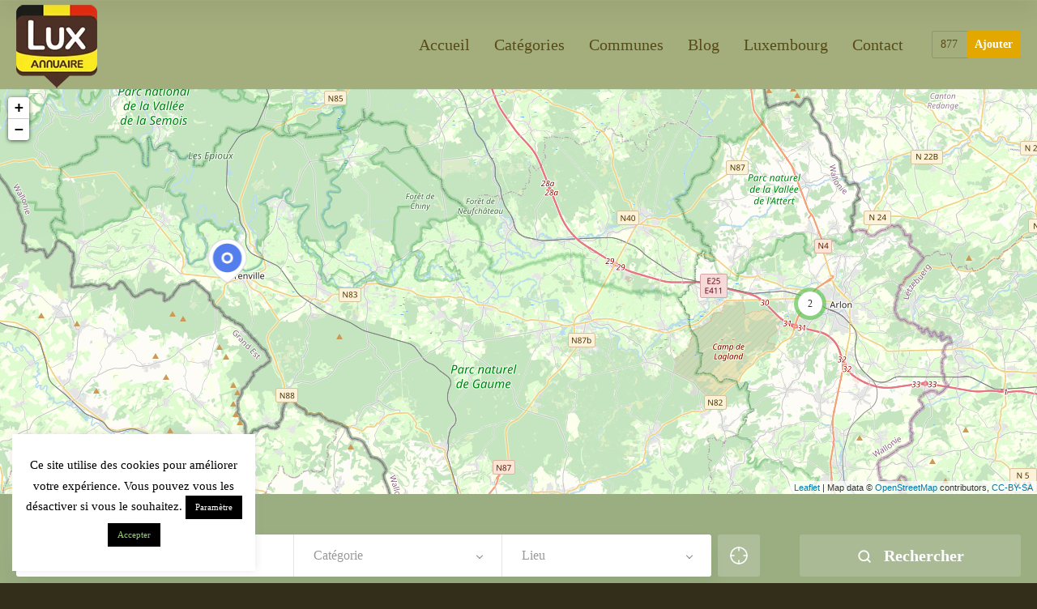

--- FILE ---
content_type: text/html; charset=UTF-8
request_url: https://luxannuaire.be/cat/magasin-de-meuble
body_size: 27366
content:
<!doctype html>
<!--[if IE 8]>
<html lang="fr-FR"  class="lang-fr_FR  ie ie8">
<![endif]-->
<!--[if !(IE 7) | !(IE 8)]><!-->
<html lang="fr-FR" class="lang-fr_FR ">
<!--<![endif]-->
<head>
	<meta charset="UTF-8" />
	<meta name="viewport" content="width=device-width, user-scalable=0" />
	<link rel="profile" href="https://gmpg.org/xfn/11" />
	<link rel="pingback" href="https://luxannuaire.be/xmlrpc.php" />

		<link href="https://luxannuaire.be/media/2019/09/icon-luxannuaire-guide-web-province-luxembourg-belgique.jpg" rel="icon" type="image/x-icon" />

	<title>▷ Annuaire magasin de meuble : Province Luxembourg - Guide commerce</title>

	
<script>
(function(i,s,o,g,r,a,m){i['GoogleAnalyticsObject']=r;i[r]=i[r]||function(){
(i[r].q=i[r].q||[]).push(arguments)},i[r].l=1*new Date();a=s.createElement(o),
m=s.getElementsByTagName(o)[0];a.async=1;a.src=g;m.parentNode.insertBefore(a,m)
})(window,document,'script','//www.google-analytics.com/analytics.js','ga');
ga('create', 'UA-55829956-28', 'auto');ga('send', 'pageview');
</script>

<meta name='robots' content='index, follow, max-image-preview:large, max-snippet:-1, max-video-preview:-1' />
	<style>img:is([sizes="auto" i], [sizes^="auto," i]) { contain-intrinsic-size: 3000px 1500px }</style>
	
	<!-- This site is optimized with the Yoast SEO plugin v24.0 - https://yoast.com/wordpress/plugins/seo/ -->
	<meta name="description" content="ll➤ Liste des commerces : catégorie magasin de meuble - Annuaire province Luxembourg Belgique. Guide Web - Horaires, cartes, informations pratiques : Répertoire régional. Information de contact, numéro de téléphone, site Internet, itinéraire." />
	<link rel="canonical" href="https://luxannuaire.be/cat/magasin-de-meuble" />
	<meta property="og:locale" content="fr_FR" />
	<meta property="og:type" content="article" />
	<meta property="og:title" content="▷ Annuaire magasin de meuble : Province Luxembourg - Guide commerce" />
	<meta property="og:description" content="ll➤ Liste des commerces : catégorie magasin de meuble - Annuaire province Luxembourg Belgique. Guide Web - Horaires, cartes, informations pratiques : Répertoire régional. Information de contact, numéro de téléphone, site Internet, itinéraire." />
	<meta property="og:url" content="https://luxannuaire.be/cat/magasin-de-meuble" />
	<meta property="og:site_name" content="Luxannuaire : Annuaire province du Luxembourg" />
	<meta name="twitter:card" content="summary_large_image" />
	<meta name="twitter:site" content="@luxannuaire" />
	<script type="application/ld+json" class="yoast-schema-graph">{"@context":"https://schema.org","@graph":[{"@type":"CollectionPage","@id":"https://luxannuaire.be/cat/magasin-de-meuble","url":"https://luxannuaire.be/cat/magasin-de-meuble","name":"▷ Annuaire magasin de meuble : Province Luxembourg - Guide commerce","isPartOf":{"@id":"https://luxannuaire.be/#website"},"description":"ll➤ Liste des commerces : catégorie magasin de meuble - Annuaire province Luxembourg Belgique. Guide Web - Horaires, cartes, informations pratiques : Répertoire régional. Information de contact, numéro de téléphone, site Internet, itinéraire.","breadcrumb":{"@id":"https://luxannuaire.be/cat/magasin-de-meuble#breadcrumb"},"inLanguage":"fr-FR"},{"@type":"BreadcrumbList","@id":"https://luxannuaire.be/cat/magasin-de-meuble#breadcrumb","itemListElement":[{"@type":"ListItem","position":1,"name":"Accueil","item":"https://luxannuaire.be/"},{"@type":"ListItem","position":2,"name":"Immobilier, Maison, Jardin","item":"https://luxannuaire.be/cat/immobilier"},{"@type":"ListItem","position":3,"name":"Magasin de meuble"}]},{"@type":"WebSite","@id":"https://luxannuaire.be/#website","url":"https://luxannuaire.be/","name":"Luxannuaire : Annuaire province du Luxembourg","description":"","publisher":{"@id":"https://luxannuaire.be/#organization"},"potentialAction":[{"@type":"SearchAction","target":{"@type":"EntryPoint","urlTemplate":"https://luxannuaire.be/?s={search_term_string}"},"query-input":{"@type":"PropertyValueSpecification","valueRequired":true,"valueName":"search_term_string"}}],"inLanguage":"fr-FR"},{"@type":"Organization","@id":"https://luxannuaire.be/#organization","name":"Luxannuaire","url":"https://luxannuaire.be/","logo":{"@type":"ImageObject","inLanguage":"fr-FR","@id":"https://luxannuaire.be/#/schema/logo/image/","url":"https://luxannuaire.be/wp-content/uploads/2020/02/Logo-Luxannuaire-province-du-Luxembourg-Belgique.png","contentUrl":"https://luxannuaire.be/wp-content/uploads/2020/02/Logo-Luxannuaire-province-du-Luxembourg-Belgique.png","width":122,"height":133,"caption":"Luxannuaire"},"image":{"@id":"https://luxannuaire.be/#/schema/logo/image/"},"sameAs":["https://www.facebook.com/Luxannuaire-122474069144542/","https://x.com/luxannuaire","https://www.linkedin.com/company/luxannuaire"]}]}</script>
	<!-- / Yoast SEO plugin. -->


<link rel="alternate" type="application/rss+xml" title="Luxannuaire : Annuaire province du Luxembourg &raquo; Flux" href="https://luxannuaire.be/feed" />
<link rel="alternate" type="application/rss+xml" title="Luxannuaire : Annuaire province du Luxembourg &raquo; Flux des commentaires" href="https://luxannuaire.be/comments/feed" />
<link rel="alternate" type="application/rss+xml" title="Flux pour Luxannuaire : Annuaire province du Luxembourg &raquo; Magasin de meuble Catégorie d&#039;Élément" href="https://luxannuaire.be/cat/magasin-de-meuble/feed" />
<script type="text/javascript">
/* <![CDATA[ */
window._wpemojiSettings = {"baseUrl":"https:\/\/s.w.org\/images\/core\/emoji\/15.0.3\/72x72\/","ext":".png","svgUrl":"https:\/\/s.w.org\/images\/core\/emoji\/15.0.3\/svg\/","svgExt":".svg","source":{"concatemoji":"https:\/\/luxannuaire.be\/wp-includes\/js\/wp-emoji-release.min.js?ver=6.7.4"}};
/*! This file is auto-generated */
!function(i,n){var o,s,e;function c(e){try{var t={supportTests:e,timestamp:(new Date).valueOf()};sessionStorage.setItem(o,JSON.stringify(t))}catch(e){}}function p(e,t,n){e.clearRect(0,0,e.canvas.width,e.canvas.height),e.fillText(t,0,0);var t=new Uint32Array(e.getImageData(0,0,e.canvas.width,e.canvas.height).data),r=(e.clearRect(0,0,e.canvas.width,e.canvas.height),e.fillText(n,0,0),new Uint32Array(e.getImageData(0,0,e.canvas.width,e.canvas.height).data));return t.every(function(e,t){return e===r[t]})}function u(e,t,n){switch(t){case"flag":return n(e,"\ud83c\udff3\ufe0f\u200d\u26a7\ufe0f","\ud83c\udff3\ufe0f\u200b\u26a7\ufe0f")?!1:!n(e,"\ud83c\uddfa\ud83c\uddf3","\ud83c\uddfa\u200b\ud83c\uddf3")&&!n(e,"\ud83c\udff4\udb40\udc67\udb40\udc62\udb40\udc65\udb40\udc6e\udb40\udc67\udb40\udc7f","\ud83c\udff4\u200b\udb40\udc67\u200b\udb40\udc62\u200b\udb40\udc65\u200b\udb40\udc6e\u200b\udb40\udc67\u200b\udb40\udc7f");case"emoji":return!n(e,"\ud83d\udc26\u200d\u2b1b","\ud83d\udc26\u200b\u2b1b")}return!1}function f(e,t,n){var r="undefined"!=typeof WorkerGlobalScope&&self instanceof WorkerGlobalScope?new OffscreenCanvas(300,150):i.createElement("canvas"),a=r.getContext("2d",{willReadFrequently:!0}),o=(a.textBaseline="top",a.font="600 32px Arial",{});return e.forEach(function(e){o[e]=t(a,e,n)}),o}function t(e){var t=i.createElement("script");t.src=e,t.defer=!0,i.head.appendChild(t)}"undefined"!=typeof Promise&&(o="wpEmojiSettingsSupports",s=["flag","emoji"],n.supports={everything:!0,everythingExceptFlag:!0},e=new Promise(function(e){i.addEventListener("DOMContentLoaded",e,{once:!0})}),new Promise(function(t){var n=function(){try{var e=JSON.parse(sessionStorage.getItem(o));if("object"==typeof e&&"number"==typeof e.timestamp&&(new Date).valueOf()<e.timestamp+604800&&"object"==typeof e.supportTests)return e.supportTests}catch(e){}return null}();if(!n){if("undefined"!=typeof Worker&&"undefined"!=typeof OffscreenCanvas&&"undefined"!=typeof URL&&URL.createObjectURL&&"undefined"!=typeof Blob)try{var e="postMessage("+f.toString()+"("+[JSON.stringify(s),u.toString(),p.toString()].join(",")+"));",r=new Blob([e],{type:"text/javascript"}),a=new Worker(URL.createObjectURL(r),{name:"wpTestEmojiSupports"});return void(a.onmessage=function(e){c(n=e.data),a.terminate(),t(n)})}catch(e){}c(n=f(s,u,p))}t(n)}).then(function(e){for(var t in e)n.supports[t]=e[t],n.supports.everything=n.supports.everything&&n.supports[t],"flag"!==t&&(n.supports.everythingExceptFlag=n.supports.everythingExceptFlag&&n.supports[t]);n.supports.everythingExceptFlag=n.supports.everythingExceptFlag&&!n.supports.flag,n.DOMReady=!1,n.readyCallback=function(){n.DOMReady=!0}}).then(function(){return e}).then(function(){var e;n.supports.everything||(n.readyCallback(),(e=n.source||{}).concatemoji?t(e.concatemoji):e.wpemoji&&e.twemoji&&(t(e.twemoji),t(e.wpemoji)))}))}((window,document),window._wpemojiSettings);
/* ]]> */
</script>
<style id='wp-emoji-styles-inline-css' type='text/css'>

	img.wp-smiley, img.emoji {
		display: inline !important;
		border: none !important;
		box-shadow: none !important;
		height: 1em !important;
		width: 1em !important;
		margin: 0 0.07em !important;
		vertical-align: -0.1em !important;
		background: none !important;
		padding: 0 !important;
	}
</style>
<link rel='stylesheet' id='wp-block-library-css' href='https://luxannuaire.be/wp-includes/css/dist/block-library/style.min.css?ver=6.7.4' type='text/css' media='all' />
<style id='classic-theme-styles-inline-css' type='text/css'>
/*! This file is auto-generated */
.wp-block-button__link{color:#fff;background-color:#32373c;border-radius:9999px;box-shadow:none;text-decoration:none;padding:calc(.667em + 2px) calc(1.333em + 2px);font-size:1.125em}.wp-block-file__button{background:#32373c;color:#fff;text-decoration:none}
</style>
<style id='global-styles-inline-css' type='text/css'>
:root{--wp--preset--aspect-ratio--square: 1;--wp--preset--aspect-ratio--4-3: 4/3;--wp--preset--aspect-ratio--3-4: 3/4;--wp--preset--aspect-ratio--3-2: 3/2;--wp--preset--aspect-ratio--2-3: 2/3;--wp--preset--aspect-ratio--16-9: 16/9;--wp--preset--aspect-ratio--9-16: 9/16;--wp--preset--color--black: #000000;--wp--preset--color--cyan-bluish-gray: #abb8c3;--wp--preset--color--white: #ffffff;--wp--preset--color--pale-pink: #f78da7;--wp--preset--color--vivid-red: #cf2e2e;--wp--preset--color--luminous-vivid-orange: #ff6900;--wp--preset--color--luminous-vivid-amber: #fcb900;--wp--preset--color--light-green-cyan: #7bdcb5;--wp--preset--color--vivid-green-cyan: #00d084;--wp--preset--color--pale-cyan-blue: #8ed1fc;--wp--preset--color--vivid-cyan-blue: #0693e3;--wp--preset--color--vivid-purple: #9b51e0;--wp--preset--gradient--vivid-cyan-blue-to-vivid-purple: linear-gradient(135deg,rgba(6,147,227,1) 0%,rgb(155,81,224) 100%);--wp--preset--gradient--light-green-cyan-to-vivid-green-cyan: linear-gradient(135deg,rgb(122,220,180) 0%,rgb(0,208,130) 100%);--wp--preset--gradient--luminous-vivid-amber-to-luminous-vivid-orange: linear-gradient(135deg,rgba(252,185,0,1) 0%,rgba(255,105,0,1) 100%);--wp--preset--gradient--luminous-vivid-orange-to-vivid-red: linear-gradient(135deg,rgba(255,105,0,1) 0%,rgb(207,46,46) 100%);--wp--preset--gradient--very-light-gray-to-cyan-bluish-gray: linear-gradient(135deg,rgb(238,238,238) 0%,rgb(169,184,195) 100%);--wp--preset--gradient--cool-to-warm-spectrum: linear-gradient(135deg,rgb(74,234,220) 0%,rgb(151,120,209) 20%,rgb(207,42,186) 40%,rgb(238,44,130) 60%,rgb(251,105,98) 80%,rgb(254,248,76) 100%);--wp--preset--gradient--blush-light-purple: linear-gradient(135deg,rgb(255,206,236) 0%,rgb(152,150,240) 100%);--wp--preset--gradient--blush-bordeaux: linear-gradient(135deg,rgb(254,205,165) 0%,rgb(254,45,45) 50%,rgb(107,0,62) 100%);--wp--preset--gradient--luminous-dusk: linear-gradient(135deg,rgb(255,203,112) 0%,rgb(199,81,192) 50%,rgb(65,88,208) 100%);--wp--preset--gradient--pale-ocean: linear-gradient(135deg,rgb(255,245,203) 0%,rgb(182,227,212) 50%,rgb(51,167,181) 100%);--wp--preset--gradient--electric-grass: linear-gradient(135deg,rgb(202,248,128) 0%,rgb(113,206,126) 100%);--wp--preset--gradient--midnight: linear-gradient(135deg,rgb(2,3,129) 0%,rgb(40,116,252) 100%);--wp--preset--font-size--small: 13px;--wp--preset--font-size--medium: 20px;--wp--preset--font-size--large: 36px;--wp--preset--font-size--x-large: 42px;--wp--preset--spacing--20: 0.44rem;--wp--preset--spacing--30: 0.67rem;--wp--preset--spacing--40: 1rem;--wp--preset--spacing--50: 1.5rem;--wp--preset--spacing--60: 2.25rem;--wp--preset--spacing--70: 3.38rem;--wp--preset--spacing--80: 5.06rem;--wp--preset--shadow--natural: 6px 6px 9px rgba(0, 0, 0, 0.2);--wp--preset--shadow--deep: 12px 12px 50px rgba(0, 0, 0, 0.4);--wp--preset--shadow--sharp: 6px 6px 0px rgba(0, 0, 0, 0.2);--wp--preset--shadow--outlined: 6px 6px 0px -3px rgba(255, 255, 255, 1), 6px 6px rgba(0, 0, 0, 1);--wp--preset--shadow--crisp: 6px 6px 0px rgba(0, 0, 0, 1);}:where(.is-layout-flex){gap: 0.5em;}:where(.is-layout-grid){gap: 0.5em;}body .is-layout-flex{display: flex;}.is-layout-flex{flex-wrap: wrap;align-items: center;}.is-layout-flex > :is(*, div){margin: 0;}body .is-layout-grid{display: grid;}.is-layout-grid > :is(*, div){margin: 0;}:where(.wp-block-columns.is-layout-flex){gap: 2em;}:where(.wp-block-columns.is-layout-grid){gap: 2em;}:where(.wp-block-post-template.is-layout-flex){gap: 1.25em;}:where(.wp-block-post-template.is-layout-grid){gap: 1.25em;}.has-black-color{color: var(--wp--preset--color--black) !important;}.has-cyan-bluish-gray-color{color: var(--wp--preset--color--cyan-bluish-gray) !important;}.has-white-color{color: var(--wp--preset--color--white) !important;}.has-pale-pink-color{color: var(--wp--preset--color--pale-pink) !important;}.has-vivid-red-color{color: var(--wp--preset--color--vivid-red) !important;}.has-luminous-vivid-orange-color{color: var(--wp--preset--color--luminous-vivid-orange) !important;}.has-luminous-vivid-amber-color{color: var(--wp--preset--color--luminous-vivid-amber) !important;}.has-light-green-cyan-color{color: var(--wp--preset--color--light-green-cyan) !important;}.has-vivid-green-cyan-color{color: var(--wp--preset--color--vivid-green-cyan) !important;}.has-pale-cyan-blue-color{color: var(--wp--preset--color--pale-cyan-blue) !important;}.has-vivid-cyan-blue-color{color: var(--wp--preset--color--vivid-cyan-blue) !important;}.has-vivid-purple-color{color: var(--wp--preset--color--vivid-purple) !important;}.has-black-background-color{background-color: var(--wp--preset--color--black) !important;}.has-cyan-bluish-gray-background-color{background-color: var(--wp--preset--color--cyan-bluish-gray) !important;}.has-white-background-color{background-color: var(--wp--preset--color--white) !important;}.has-pale-pink-background-color{background-color: var(--wp--preset--color--pale-pink) !important;}.has-vivid-red-background-color{background-color: var(--wp--preset--color--vivid-red) !important;}.has-luminous-vivid-orange-background-color{background-color: var(--wp--preset--color--luminous-vivid-orange) !important;}.has-luminous-vivid-amber-background-color{background-color: var(--wp--preset--color--luminous-vivid-amber) !important;}.has-light-green-cyan-background-color{background-color: var(--wp--preset--color--light-green-cyan) !important;}.has-vivid-green-cyan-background-color{background-color: var(--wp--preset--color--vivid-green-cyan) !important;}.has-pale-cyan-blue-background-color{background-color: var(--wp--preset--color--pale-cyan-blue) !important;}.has-vivid-cyan-blue-background-color{background-color: var(--wp--preset--color--vivid-cyan-blue) !important;}.has-vivid-purple-background-color{background-color: var(--wp--preset--color--vivid-purple) !important;}.has-black-border-color{border-color: var(--wp--preset--color--black) !important;}.has-cyan-bluish-gray-border-color{border-color: var(--wp--preset--color--cyan-bluish-gray) !important;}.has-white-border-color{border-color: var(--wp--preset--color--white) !important;}.has-pale-pink-border-color{border-color: var(--wp--preset--color--pale-pink) !important;}.has-vivid-red-border-color{border-color: var(--wp--preset--color--vivid-red) !important;}.has-luminous-vivid-orange-border-color{border-color: var(--wp--preset--color--luminous-vivid-orange) !important;}.has-luminous-vivid-amber-border-color{border-color: var(--wp--preset--color--luminous-vivid-amber) !important;}.has-light-green-cyan-border-color{border-color: var(--wp--preset--color--light-green-cyan) !important;}.has-vivid-green-cyan-border-color{border-color: var(--wp--preset--color--vivid-green-cyan) !important;}.has-pale-cyan-blue-border-color{border-color: var(--wp--preset--color--pale-cyan-blue) !important;}.has-vivid-cyan-blue-border-color{border-color: var(--wp--preset--color--vivid-cyan-blue) !important;}.has-vivid-purple-border-color{border-color: var(--wp--preset--color--vivid-purple) !important;}.has-vivid-cyan-blue-to-vivid-purple-gradient-background{background: var(--wp--preset--gradient--vivid-cyan-blue-to-vivid-purple) !important;}.has-light-green-cyan-to-vivid-green-cyan-gradient-background{background: var(--wp--preset--gradient--light-green-cyan-to-vivid-green-cyan) !important;}.has-luminous-vivid-amber-to-luminous-vivid-orange-gradient-background{background: var(--wp--preset--gradient--luminous-vivid-amber-to-luminous-vivid-orange) !important;}.has-luminous-vivid-orange-to-vivid-red-gradient-background{background: var(--wp--preset--gradient--luminous-vivid-orange-to-vivid-red) !important;}.has-very-light-gray-to-cyan-bluish-gray-gradient-background{background: var(--wp--preset--gradient--very-light-gray-to-cyan-bluish-gray) !important;}.has-cool-to-warm-spectrum-gradient-background{background: var(--wp--preset--gradient--cool-to-warm-spectrum) !important;}.has-blush-light-purple-gradient-background{background: var(--wp--preset--gradient--blush-light-purple) !important;}.has-blush-bordeaux-gradient-background{background: var(--wp--preset--gradient--blush-bordeaux) !important;}.has-luminous-dusk-gradient-background{background: var(--wp--preset--gradient--luminous-dusk) !important;}.has-pale-ocean-gradient-background{background: var(--wp--preset--gradient--pale-ocean) !important;}.has-electric-grass-gradient-background{background: var(--wp--preset--gradient--electric-grass) !important;}.has-midnight-gradient-background{background: var(--wp--preset--gradient--midnight) !important;}.has-small-font-size{font-size: var(--wp--preset--font-size--small) !important;}.has-medium-font-size{font-size: var(--wp--preset--font-size--medium) !important;}.has-large-font-size{font-size: var(--wp--preset--font-size--large) !important;}.has-x-large-font-size{font-size: var(--wp--preset--font-size--x-large) !important;}
:where(.wp-block-post-template.is-layout-flex){gap: 1.25em;}:where(.wp-block-post-template.is-layout-grid){gap: 1.25em;}
:where(.wp-block-columns.is-layout-flex){gap: 2em;}:where(.wp-block-columns.is-layout-grid){gap: 2em;}
:root :where(.wp-block-pullquote){font-size: 1.5em;line-height: 1.6;}
</style>
<link rel='stylesheet' id='cookie-law-info-css' href='https://luxannuaire.be/wp-content/plugins/cookie-law-info/legacy/public/css/cookie-law-info-public.css?ver=3.2.8' type='text/css' media='all' />
<link rel='stylesheet' id='cookie-law-info-gdpr-css' href='https://luxannuaire.be/wp-content/plugins/cookie-law-info/legacy/public/css/cookie-law-info-gdpr.css?ver=3.2.8' type='text/css' media='all' />
<link rel='stylesheet' id='rs-plugin-settings-css' href='https://luxannuaire.be/wp-content/plugins/revslider/public/assets/css/rs6.css?ver=6.2.23' type='text/css' media='all' />
<style id='rs-plugin-settings-inline-css' type='text/css'>
#rs-demo-id {}
</style>
<link rel='stylesheet' id='jquery-colorbox-css' href='https://luxannuaire.be/wp-content/themes/directory2/ait-theme/assets/colorbox/colorbox.min.css?ver=1.4.27' type='text/css' media='all' />
<link rel='stylesheet' id='element-placeholder-css' href='https://luxannuaire.be/wp-content/themes/directory2/ait-theme/assets/ait/element-placeholder.css?ver=4.0.29' type='text/css' media='all' />
<link rel='stylesheet' id='jquery-selectbox-css' href='https://luxannuaire.be/wp-content/themes/directory2/design/css/libs/jquery.selectbox.css?ver=6.7.4' type='text/css' media='all' />
<link rel='stylesheet' id='jquery-select2-css' href='https://luxannuaire.be/wp-content/themes/directory2/design/css/libs/jquery.select2-3.5.1.css?ver=6.7.4' type='text/css' media='all' />
<link rel='stylesheet' id='font-awesome-css' href='https://luxannuaire.be/wp-content/themes/directory2/design/css/libs/font-awesome.css?ver=6.7.4' type='text/css' media='all' />
<link rel='stylesheet' id='ait-leaflet-css' href='https://luxannuaire.be/wp-content/themes/directory2/design/css/libs/leaflet/leaflet.css?ver=6.7.4' type='text/css' media='all' />
<link rel='stylesheet' id='ait-leaflet-markercluster-default-css' href='https://luxannuaire.be/wp-content/themes/directory2/design/css/libs/leaflet/MarkerCluster.Default.css?ver=6.7.4' type='text/css' media='all' />
<link rel='stylesheet' id='ait-leaflet-markercluster-css' href='https://luxannuaire.be/wp-content/themes/directory2/design/css/libs/leaflet/MarkerCluster.css?ver=6.7.4' type='text/css' media='all' />
<link rel='stylesheet' id='ait-leaflet-gesture-handling-css' href='https://luxannuaire.be/wp-content/themes/directory2/design/css/libs/leaflet/leaflet-gesture-handling.min.css?ver=6.7.4' type='text/css' media='all' />
<link rel='stylesheet' id='jquery-ui-css-css' href='https://luxannuaire.be/wp-content/themes/directory2/ait-theme/assets/jquery-ui-css/jquery-ui.css?ver=1.8.24' type='text/css' media='all' />
<link rel='stylesheet' id='elm-header-map-base-css' href='https://luxannuaire.be/wp-content/themes/directory2/ait-theme/elements/header-map/design/css/base-style.css?ver=6.7.4' type='text/css' media='all' />
<link rel='stylesheet' id='elm-search-form-base-css' href='https://luxannuaire.be/wp-content/themes/directory2/ait-theme/elements/search-form/design/css/base-style.css?ver=6.7.4' type='text/css' media='all' />
<link rel='stylesheet' id='ait-theme-main-base-style-css' href='https://luxannuaire.be/wp-content/uploads/cache/directory2/base-4.0.29.css?ver=1735141999' type='text/css' media='all' />
<link rel='stylesheet' id='ait-theme-main-style-css' href='https://luxannuaire.be/wp-content/uploads/cache/directory2/style-4.0.29.css?ver=1735141999' type='text/css' media='all' />
<style id='ait-theme-main-style-inline-css' type='text/css'>
#elm-header-map-3-main{background-image:none;background-repeat:repeat;background-attachment:scroll;background-position:top center;}#elm-header-map-3-main.fullsize #elm-header-map-3 .google-map-container{border-left-width:0px;border-right-width:0px;}#elm-header-map-3-main.fullsize #elm-header-map-3 .leaflet-map-container{border-left-width:0px;border-right-width:0px;}#elm-header-map-3 .ait-leaflet-marker-icon img{position:absolute;bottom:0;left:50%;-webkit-transform:translateX(-50%);transform:translateX(-50%);}.elm-header-map-3{clear:both;}#elm-header-video-4{height:500px;}#elm-header-video-4 .video-overlay{background-image:none;background-repeat:repeat;background-attachment:scroll;background-position:top center;}.elm-header-video-4{clear:both;}#elm-search-form-5-main{background-image:none;background-repeat:repeat;background-attachment:scroll;background-position:top center;}#elm-search-form-5-main{background:none;}#elm-search-form-5{background-image:none;background-repeat:repeat;background-attachment:scroll;background-position:top center;}.elm-search-form-5{clear:both;}#elm-content-7-main{background-image:none;background-repeat:repeat;background-attachment:scroll;background-position:top center;}.elm-content-7{clear:both;}#elm-comments-8-main{background-image:none;background-repeat:repeat;background-attachment:scroll;background-position:top center;}.elm-comments-8{clear:both;}
</style>
<link rel='stylesheet' id='ait-preloading-effects-css' href='https://luxannuaire.be/wp-content/uploads/cache/directory2/preloading-4.0.29.css?ver=1735141999' type='text/css' media='all' />
<link rel='stylesheet' id='ait-typography-style-css' href='https://luxannuaire.be/wp-content/uploads/cache/directory2/typography-4.0.29-fr_FR.css?ver=1735141999' type='text/css' media='all' />
<style id='ait-typography-style-inline-css' type='text/css'>
.sticky-menu .site-logo img {
    max-height: 42px;
}
.menu-item ul li a {
    color: #000;
}

 .item-header {
  padding-left:15px;
}
.item-container .item-image img {
   

       max-width: 150px;

}



.item-container .item-data {

    min-height: 150px;
  
}


.justi {

 text-align: justify;
  text-justify: inter-word;
  
}
 .cat-desc {


  display: none;
}
 

.item-container .item-category {


font-size: 18pt;
}

.social-icons-container ul li a {
  color: blue;
font-size: 30px;
}

.single-ait-item .social-icons-container ul li a {
  color: blue;
font-size: 30px;
}

.social-icons-container .content {
 display: none;
}
.item-web {
 display: none;
}
</style>
<script type="text/javascript" src="https://luxannuaire.be/wp-includes/js/jquery/jquery.min.js?ver=3.7.1" id="jquery-core-js"></script>
<script type="text/javascript" src="https://luxannuaire.be/wp-includes/js/jquery/jquery-migrate.min.js?ver=3.4.1" id="jquery-migrate-js"></script>
<script type="text/javascript" id="cookie-law-info-js-extra">
/* <![CDATA[ */
var Cli_Data = {"nn_cookie_ids":[],"cookielist":[],"non_necessary_cookies":[],"ccpaEnabled":"","ccpaRegionBased":"","ccpaBarEnabled":"","strictlyEnabled":["necessary","obligatoire"],"ccpaType":"gdpr","js_blocking":"","custom_integration":"","triggerDomRefresh":"","secure_cookies":""};
var cli_cookiebar_settings = {"animate_speed_hide":"500","animate_speed_show":"500","background":"#FFF","border":"#b1a6a6c2","border_on":"","button_1_button_colour":"#000","button_1_button_hover":"#000000","button_1_link_colour":"#90d65e","button_1_as_button":"1","button_1_new_win":"","button_2_button_colour":"#333","button_2_button_hover":"#292929","button_2_link_colour":"#444","button_2_as_button":"","button_2_hidebar":"","button_3_button_colour":"#000","button_3_button_hover":"#000000","button_3_link_colour":"#fff","button_3_as_button":"1","button_3_new_win":"","button_4_button_colour":"#000","button_4_button_hover":"#000000","button_4_link_colour":"#ffffff","button_4_as_button":"1","button_7_button_colour":"#61a229","button_7_button_hover":"#4e8221","button_7_link_colour":"#fff","button_7_as_button":"1","button_7_new_win":"","font_family":"inherit","header_fix":"","notify_animate_hide":"","notify_animate_show":"","notify_div_id":"#cookie-law-info-bar","notify_position_horizontal":"right","notify_position_vertical":"bottom","scroll_close":"","scroll_close_reload":"","accept_close_reload":"","reject_close_reload":"","showagain_tab":"1","showagain_background":"#fff","showagain_border":"#000","showagain_div_id":"#cookie-law-info-again","showagain_x_position":"100px","text":"#000","show_once_yn":"1","show_once":"10000","logging_on":"","as_popup":"","popup_overlay":"1","bar_heading_text":"","cookie_bar_as":"widget","popup_showagain_position":"bottom-right","widget_position":"left"};
var log_object = {"ajax_url":"https:\/\/luxannuaire.be\/wp-admin\/admin-ajax.php"};
/* ]]> */
</script>
<script type="text/javascript" src="https://luxannuaire.be/wp-content/plugins/cookie-law-info/legacy/public/js/cookie-law-info-public.js?ver=3.2.8" id="cookie-law-info-js"></script>
<script type="text/javascript" src="https://luxannuaire.be/wp-content/plugins/revslider/public/assets/js/rbtools.min.js?ver=6.2.23" id="tp-tools-js"></script>
<script type="text/javascript" src="https://luxannuaire.be/wp-content/plugins/revslider/public/assets/js/rs6.min.js?ver=6.2.23" id="revmin-js"></script>
<link rel="https://api.w.org/" href="https://luxannuaire.be/wp-json/" /><link rel="EditURI" type="application/rsd+xml" title="RSD" href="https://luxannuaire.be/xmlrpc.php?rsd" />
<meta name="generator" content="WordPress 6.7.4" />
		<script>
			document.documentElement.className = document.documentElement.className.replace('no-js', 'js');
		</script>
				<style>
			.no-js img.lazyload {
				display: none;
			}

			figure.wp-block-image img.lazyloading {
				min-width: 150px;
			}

						.lazyload, .lazyloading {
				opacity: 0;
			}

			.lazyloaded {
				opacity: 1;
				transition: opacity 400ms;
				transition-delay: 0ms;
			}

					</style>
				<script type="text/javascript">
			var AitSettings = {"home":{"url":"https:\/\/luxannuaire.be"},"ajax":{"url":"https:\/\/luxannuaire.be\/wp-admin\/admin-ajax.php","actions":[]},"paths":{"theme":"https:\/\/luxannuaire.be\/wp-content\/themes\/directory2","css":"https:\/\/luxannuaire.be\/wp-content\/themes\/directory2\/design\/css","js":"https:\/\/luxannuaire.be\/wp-content\/themes\/directory2\/design\/js","img":"https:\/\/luxannuaire.be\/wp-content\/themes\/directory2\/design\/img"},"l10n":{"datetimes":{"dateFormat":"d MM yy","startOfWeek":"1"}}}		</script>
		<meta name="generator" content="Powered by Slider Revolution 6.2.23 - responsive, Mobile-Friendly Slider Plugin for WordPress with comfortable drag and drop interface." />
<link rel="icon" href="https://luxannuaire.be/wp-content/uploads/2019/09/icon-luxannuaire-guide-web-province-luxembourg-belgique-150x150.jpg" sizes="32x32" />
<link rel="icon" href="https://luxannuaire.be/wp-content/uploads/2019/09/icon-luxannuaire-guide-web-province-luxembourg-belgique.jpg" sizes="192x192" />
<link rel="apple-touch-icon" href="https://luxannuaire.be/wp-content/uploads/2019/09/icon-luxannuaire-guide-web-province-luxembourg-belgique.jpg" />
<meta name="msapplication-TileImage" content="https://luxannuaire.be/wp-content/uploads/2019/09/icon-luxannuaire-guide-web-province-luxembourg-belgique.jpg" />
<script type="text/javascript">function setREVStartSize(e){
			//window.requestAnimationFrame(function() {				 
				window.RSIW = window.RSIW===undefined ? window.innerWidth : window.RSIW;	
				window.RSIH = window.RSIH===undefined ? window.innerHeight : window.RSIH;	
				try {								
					var pw = document.getElementById(e.c).parentNode.offsetWidth,
						newh;
					pw = pw===0 || isNaN(pw) ? window.RSIW : pw;
					e.tabw = e.tabw===undefined ? 0 : parseInt(e.tabw);
					e.thumbw = e.thumbw===undefined ? 0 : parseInt(e.thumbw);
					e.tabh = e.tabh===undefined ? 0 : parseInt(e.tabh);
					e.thumbh = e.thumbh===undefined ? 0 : parseInt(e.thumbh);
					e.tabhide = e.tabhide===undefined ? 0 : parseInt(e.tabhide);
					e.thumbhide = e.thumbhide===undefined ? 0 : parseInt(e.thumbhide);
					e.mh = e.mh===undefined || e.mh=="" || e.mh==="auto" ? 0 : parseInt(e.mh,0);		
					if(e.layout==="fullscreen" || e.l==="fullscreen") 						
						newh = Math.max(e.mh,window.RSIH);					
					else{					
						e.gw = Array.isArray(e.gw) ? e.gw : [e.gw];
						for (var i in e.rl) if (e.gw[i]===undefined || e.gw[i]===0) e.gw[i] = e.gw[i-1];					
						e.gh = e.el===undefined || e.el==="" || (Array.isArray(e.el) && e.el.length==0)? e.gh : e.el;
						e.gh = Array.isArray(e.gh) ? e.gh : [e.gh];
						for (var i in e.rl) if (e.gh[i]===undefined || e.gh[i]===0) e.gh[i] = e.gh[i-1];
											
						var nl = new Array(e.rl.length),
							ix = 0,						
							sl;					
						e.tabw = e.tabhide>=pw ? 0 : e.tabw;
						e.thumbw = e.thumbhide>=pw ? 0 : e.thumbw;
						e.tabh = e.tabhide>=pw ? 0 : e.tabh;
						e.thumbh = e.thumbhide>=pw ? 0 : e.thumbh;					
						for (var i in e.rl) nl[i] = e.rl[i]<window.RSIW ? 0 : e.rl[i];
						sl = nl[0];									
						for (var i in nl) if (sl>nl[i] && nl[i]>0) { sl = nl[i]; ix=i;}															
						var m = pw>(e.gw[ix]+e.tabw+e.thumbw) ? 1 : (pw-(e.tabw+e.thumbw)) / (e.gw[ix]);					
						newh =  (e.gh[ix] * m) + (e.tabh + e.thumbh);
					}				
					if(window.rs_init_css===undefined) window.rs_init_css = document.head.appendChild(document.createElement("style"));					
					document.getElementById(e.c).height = newh+"px";
					window.rs_init_css.innerHTML += "#"+e.c+"_wrapper { height: "+newh+"px }";				
				} catch(e){
					console.log("Failure at Presize of Slider:" + e)
				}					   
			//});
		  };</script>

	
</head>









<body data-rsssl=1 class="archive tax-ait-items term-magasin-de-meuble term-324 element-sidebars-boundary-start element-content element-comments element-sidebars-boundary-end element-page-title element-seo element-header-map element-header-video element-search-form right-sidebar layout-narrow preloading-enabled  full header-type-map search-form-type-1 breadcrumbs-enabled">
		
	
	
	
	<div id="page" class="hfeed page-container header-one">


		<header id="masthead" class="site-header">


			<div class="header-container grid-main">

				<div class="site-logo">
					<a href="https://luxannuaire.be/" title="Luxannuaire : Annuaire province du Luxembourg" rel="home"><img data-src="https://luxannuaire.be/wp-content/uploads/2021/01/Logo-Luxannuaire-province-de-Luxembourg-Belgique.png" alt="logo" src="[data-uri]" class="lazyload" style="--smush-placeholder-width: 100px; --smush-placeholder-aspect-ratio: 100/109;" /><noscript><img data-src="https://luxannuaire.be/wp-content/uploads/2021/01/Logo-Luxannuaire-province-de-Luxembourg-Belgique.png" alt="logo" src="[data-uri]" class="lazyload" style="--smush-placeholder-width: 100px; --smush-placeholder-aspect-ratio: 100/109;" /><noscript><img src="https://luxannuaire.be/wp-content/uploads/2021/01/Logo-Luxannuaire-province-de-Luxembourg-Belgique.png" alt="logo" /></noscript></noscript></a>

				</div>

				<div class="menu-container">
					<nav class="main-nav menu-hidden" data-menucollapse=768>

						<div class="main-nav-wrap">
							<h3 class="menu-toggle"><i class="icon-burger"></i> Menu</h3>
<div class="nav-menu-container nav-menu-main megaWrapper"><ul id="menu-top" class="ait-megamenu"><li id="menu-item-48" class="menu-item menu-item-type-custom menu-item-object-custom menu-item-home"><a title="Province du Luxembourg" href="https://luxannuaire.be/">Accueil</a></li>
<li id="menu-item-563" class="menu-item menu-item-type-post_type menu-item-object-page"><a href="https://luxannuaire.be/liste-de-categories">Catégories</a></li>
<li id="menu-item-566" class="menu-item menu-item-type-post_type menu-item-object-page"><a href="https://luxannuaire.be/liste-de-communes">Communes</a></li>
<li id="menu-item-975" class="menu-item menu-item-type-post_type menu-item-object-page"><a href="https://luxannuaire.be/blog">Blog</a></li>
<li id="menu-item-1385" class="menu-item menu-item-type-custom menu-item-object-custom"><a href="https://luxannuaire.com">Luxembourg</a></li>
<li id="menu-item-256" class="menu-item menu-item-type-post_type menu-item-object-page"><a href="https://luxannuaire.be/contact">Contact</a></li>
</ul></div>						</div>
					</nav>

					<div class="menu-tools">


<div class="header-resources">
	<a href="https://luxannuaire.be/formule-1" class="resources-wrap">
		<span class="resources-data">
			<span class="resources-count" title="Ressources">877</span>
		</span>

		<span href="https://luxannuaire.be/formule-1" class="resources-button ait-sc-button">Ajouter</span>
	</a>
</div>
					</div>
				</div>

			</div>


			</header><!-- #masthead -->

		<div class="sticky-menu menu-container" >
			<div class="grid-main">
				<div class="site-logo">
					<a href="https://luxannuaire.be/" title="Luxannuaire : Annuaire province du Luxembourg" rel="home"><img data-src="https://luxannuaire.be/wp-content/uploads/2021/01/Logo-Luxannuaire-province-de-Luxembourg-Belgique.png" alt="logo" src="[data-uri]" class="lazyload" style="--smush-placeholder-width: 100px; --smush-placeholder-aspect-ratio: 100/109;" /><noscript><img data-src="https://luxannuaire.be/wp-content/uploads/2021/01/Logo-Luxannuaire-province-de-Luxembourg-Belgique.png" alt="logo" src="[data-uri]" class="lazyload" style="--smush-placeholder-width: 100px; --smush-placeholder-aspect-ratio: 100/109;" /><noscript><img src="https://luxannuaire.be/wp-content/uploads/2021/01/Logo-Luxannuaire-province-de-Luxembourg-Belgique.png" alt="logo" /></noscript></noscript></a>
				</div>
				<nav class="main-nav menu-hidden" data-menucollapse=768>
					<!-- wp menu here -->
				</nav>
			</div>
		</div>

















<div class="header-layout element-map-enabled">
	<div class="ait-toggle-area-group-container toggle-group-map-search-container ">
		<div class="grid-main">
			<div class="ait-toggle-area-group toggle-group-map-search">
					<a href="#" class="ait-toggle-area-btn" data-toggle=".elm-header-map"><i class="fa fa-map-o"></i> Carte</a>
					<a id="toggle-search-top" href="#" class="ait-toggle-area-btn" data-toggle=".elm-search-form"><i class="fa fa-search"></i> Rechercher</a>
			</div>
		</div>
	</div>

	<div class="header-element-wrap">




















<div id="elm-header-map-3" class="elm-header-map ait-toggle-area">
	<div style="height: 500px;">




<div id="elm-header-map-3-container" class="leaflet-map-container ">

</div>

<script>
(function($, $window, $document, globals){
"use strict";


var MAP = MAP || {};

MAP = $.extend(MAP, {
	provider: 'openstreetmap',
	map: null,
	markers: [],
	markersLayer: null,
	placedMarkers: [],
	bounds:  null,
	locations: [],
	currentInfoWindow: null,
	clusterer: null,
	multimarker: [],
	containerID: '',
	panorama: null,
	ibTimeout: null,

	mapOptions: {
		center: { lat: 0, lng: 0},
		zoom: 3,
		draggable: true,
		scrollwheel: false,
	},

	params: {
		name: '',
		enableAutoFit: false,
		enableClustering: false,
		enableGeolocation: false,
		customIB: true,
		radius: 100,
		i18n: [],
	},



	initialize: function(containerID, mapMarkers, options, params){
		MAP.markers     = $.extend( MAP.markers, mapMarkers );
		MAP.mapOptions  = $.extend( MAP.mapOptions, options );
		//correct starting latitude and longitude options from 0,0 to values from Header Map Element to use as starting position the position defined inside element
		if( typeof params.address !== "undefined" ){
			MAP.mapOptions.center.lat = parseFloat(params.address.latitude);
			MAP.mapOptions.center.lng = parseFloat(params.address.longitude);
		}

		MAP.params      = $.extend( MAP.params, params );
		MAP.clusterer   = L.markerClusterGroup( { chunkedLoading: true, maxClusterRadius: MAP.params.clusterRadius} );
		MAP.markersLayer= L.featureGroup();
		MAP.bounds      = L.latLngBounds();
		MAP.containerID = containerID;

		var mapContainer = $("#" + containerID + "-container").get(0);
		MAP.mapContainer = mapContainer;

		MAP.map = L.map(mapContainer, {
			center: [MAP.mapOptions.center.lat, MAP.mapOptions.center.lng],
			zoom: MAP.mapOptions.zoom,
			gestureHandling: true,
			gestureHandlingOptions: {
        		duration: 3000
    		}
		});

		L.tileLayer("https:\/\/{s}.tile.openstreetmap.org\/{z}\/{x}\/{y}.png?", {
            attribution: 'Map data &copy; <a href="https://www.openstreetmap.org/">OpenStreetMap</a> contributors, <a href="https://creativecommons.org/licenses/by-sa/2.0/">CC-BY-SA</a>'
		}).addTo(MAP.map);

		MAP.map.addLayer(MAP.markersLayer);
		MAP.map.addLayer(MAP.clusterer);

		// create global variable (if doesn't exist)
		// make sure you are using unique name - there might be another map already stored
		// store only map with defined name parameter
		if (typeof globals.globalMaps === "undefined") {
			globals.globalMaps = {};
		}


		MAP.initMarkers(MAP.markers);

		if ( MAP.params.enableClustering) {
			MAP.initClusterer();
		};

		if ( MAP.params.enableGeolocation ) {
			MAP.setGeolocation();
		} else if( MAP.params.enableAutoFit ) {
			MAP.autoFit();
		}



		if (MAP.params.name !== "") {
			globals.globalMaps[MAP.params.name] = MAP;
		}
	},



	initMarkers: function(markers){
		for (var i in markers) {
			var marker = markers[i];
			if ( typeof type !== 'undefined' && marker.type !== type) {
				continue;
			}
			var location = L.latLng(marker.lat, marker.lng);
			MAP.bounds.extend(location);
			var newMarker = MAP.placeMarker(marker);
			MAP.placedMarkers.push(newMarker);
		}
	},



	placeMarker: function(point){
		var markerOptions = {
			context: point.context,
			type: point.type,
			id: point.id,
			data: point.data,
			enableInfoWindow: point.enableInfoWindow
		};

		if (point.icon) {
			var html = `<img src="${ point.icon }">`;
			markerOptions.icon = L.divIcon({
				html: html,
				className: 'ait-leaflet-marker-icon'

			});
		}

		var marker = L.marker(L.latLng(point.lat, point.lng), markerOptions);

		MAP.markersLayer.addLayer(marker);

		//hotfix
		// if marker doesn't specify enableInfoWindow parameter automatically consider it as enabled
		if (typeof point.enableInfoWindow === "undefined" || point.enableInfoWindow === true) {
			MAP.customInfoWindow(marker, point);
		}
		marker.on('click', function(e) {
			if (!marker._popup) {
				MAP.map.panTo(L.latLng(point.lat, point.lng));
				return;
			}

			var popupOffset = MAP.map._container.offsetHeight/2 - marker._popup._container.offsetHeight - marker._icon.querySelector('img').offsetHeight - 12; //  - marker wrapper
			var lat = point.lat;

			if (popupOffset < 0) {
				var project = MAP.map.project(marker._popup._latlng);
				project.y -= marker._popup._container.offsetHeight/2;
				lat = MAP.map.unproject(project).lat;
			}

			MAP.map.panTo(L.latLng(lat, point.lng));
		});

		return marker;
	},


	customInfoWindow: function(marker, point){
		//if marker is Geolocation position pin, do not create infobox
		if(point.type === undefined) return;

		var popupHtml = `<div class="infoBox"><div class="infobox-content">${ point.context }</div></div>`

		marker.bindPopup(popupHtml, {
			offset: [0, -50]
		});

		// TODO: do we really need to return popup? see multimarker custom infowindow in eventguide theme
		return null;
	},



	autoFit: function(){
		if (MAP.bounds.isValid()) {
			MAP.map.fitBounds(MAP.bounds, {
				maxZoom: MAP.mapOptions.zoom
			});
		} else {
			MAP.map.setView([MAP.mapOptions.center.lat, MAP.mapOptions.center.lng]);
		}
	},



	setGeolocation: function(){
		var lat,
		lon,
		tmp = [];
		window.location.search
		.substr(1)
		.split("&")
		.forEach(function (item) {
			tmp = item.split("=");
			if (tmp[0] === 'lat'){
				lat = decodeURIComponent(tmp[1]);
			}
			if (tmp[0] === 'lon'){
				lon = decodeURIComponent(tmp[1]);
			}
		});

		if(typeof lat != 'undefined' & typeof lon != 'undefined' && lat != '' && lon != '') {
			var pos = L.latLng(lat, lon);

			MAP.placeMarker({
				lat: lat,
				lng: lon,
				icon: ait.paths.img +'/pins/geoloc_pin.png',
			});
			MAP.map.setView(pos);
			if(MAP.params.radius === false) {
				MAP.map.setZoom(MAP.mapOptions.zoom);
			} else {
				MAP.map.setZoom(Math.round(14-Math.log(MAP.params.radius)/Math.LN2));
				var radiusOptions = {
					color: '#005BB7',
					opacity: 0.8,
					weight: 2,
					fillColor: '#008BB2',
					fillOpacity: 0.35,
					radius: MAP.params.radius * 1000,
				};
				L.circle(pos, radiusOptions).addTo(MAP.map);
			}
		} else if(navigator.geolocation) {
			// Try HTML5 geolocation
			navigator.geolocation.getCurrentPosition(function(position) {
				var pos = L.latLng(position.coords.latitude, position.coords.longitude);

				MAP.placeMarker({
					enableInfoWindow: false,
					lat: position.coords.latitude,
					lng: position.coords.longitude,
					icon: ait.paths.img +'/pins/geoloc_pin.png',
				});
				MAP.map.setView(pos);
				if(MAP.params.radius === false) {
					MAP.map.setZoom(MAP.mapOptions.zoom);
				} else {
					MAP.map.setZoom(Math.round(14-Math.log(MAP.params.radius)/Math.LN2));
					var radiusOptions = {
						color: '#005BB7',
						opacity: 0.8,
						weight: 2,
						fillColor: '#008BB2',
						fillOpacity: 0.35,
						radius: MAP.params.radius * 1000,
					};
					L.circle(pos, radiusOptions).addTo(MAP.map);
				}
			}, function() {
				MAP.handleNoGeolocation(true);
			});
		} else {
			// Browser doesn't support Geolocation
			MAP.handleNoGeolocation(false);
		}
	},



	handleNoGeolocation: function(errorFlag){
		var content = 'Geolocation failed';
		if (errorFlag) {
			if (typeof MAP.params.i18n.error_geolocation_failed !== 'undefined') {
				content = MAP.params.i18n.error_geolocation_failed;
			}
		} else {
			if (typeof MAP.params.i18n.error_geolocation_unsupported !== 'undefined') {
				content = MAP.params.i18n.error_geolocation_unsupported;
			}
		}

		MAP.map.setZoom(MAP.mapOptions.zoom);
		MAP.map.setView([MAP.mapOptions.center.lat, MAP.mapOptions.center.lng]);
		alert(content);
	},



	initClusterer: function(){
		// remove markers from map layer and place them into cluster layer
		MAP.map.removeLayer(MAP.markersLayer);

		MAP.clusterer.clearLayers();
		MAP.clusterer.addLayers(MAP.placedMarkers);
	},



	clear: function(){
		for (var i in MAP.placedMarkers) {
			var marker = MAP.placedMarkers[i];
			marker.setMap(null);
		}
		MAP.placedMarkers = [];
		MAP.clusterer.clearMarkers();
	},

});



$window.load(function(){
	MAP.initialize("elm-header-map-3", [], {"styles":[{"stylers":[{"hue":""},{"saturation":"-50"},{"lightness":"-3"}]},{"featureType":"landscape","stylers":[{"visibility":"on"},{"hue":""},{"saturation":""},{"lightness":""}]},{"featureType":"administrative","stylers":[{"visibility":"on"},{"hue":""},{"saturation":""},{"lightness":""}]},{"featureType":"road","stylers":[{"visibility":"on"},{"hue":""},{"saturation":""},{"lightness":""}]},{"featureType":"water","stylers":[{"visibility":"on"},{"hue":""},{"saturation":""},{"lightness":""}]},{"featureType":"poi","stylers":[{"visibility":"on"},{"hue":""},{"saturation":""},{"lightness":""}]}],"center":{"lat":1,"lng":1},"zoom":12}, {"name":"headerMap","enableAutoFit":true,"enableClustering":true,"typeId":"ROADMAP","clusterRadius":10,"enableGeolocation":false,"radius":false,"streetview":false,"address":{"address":"","latitude":"1","longitude":"1","streetview":"0","swheading":"90","swpitch":"5","swzoom":"1"},"swheading":"","swpitch":"","swzoom":"","externalInfoWindow":false,"i18n":{"error_geolocation_failed":"Cette page a \u00e9t\u00e9 emp\u00each\u00e9 la g\u00e9olocalisation","error_geolocation_unsupported":"Votre navigateur ne prend pas en charge la g\u00e9olocalisation"}} );
	//google.maps.event.addDomListener(window, 'load', MAP.initialize("elm-header-map-3", [], {"styles":[{"stylers":[{"hue":""},{"saturation":"-50"},{"lightness":"-3"}]},{"featureType":"landscape","stylers":[{"visibility":"on"},{"hue":""},{"saturation":""},{"lightness":""}]},{"featureType":"administrative","stylers":[{"visibility":"on"},{"hue":""},{"saturation":""},{"lightness":""}]},{"featureType":"road","stylers":[{"visibility":"on"},{"hue":""},{"saturation":""},{"lightness":""}]},{"featureType":"water","stylers":[{"visibility":"on"},{"hue":""},{"saturation":""},{"lightness":""}]},{"featureType":"poi","stylers":[{"visibility":"on"},{"hue":""},{"saturation":""},{"lightness":""}]}],"center":{"lat":1,"lng":1},"zoom":12}, {"name":"headerMap","enableAutoFit":true,"enableClustering":true,"typeId":"ROADMAP","clusterRadius":10,"enableGeolocation":false,"radius":false,"streetview":false,"address":{"address":"","latitude":"1","longitude":"1","streetview":"0","swheading":"90","swpitch":"5","swzoom":"1"},"swheading":"","swpitch":"","swzoom":"","externalInfoWindow":false,"i18n":{"error_geolocation_failed":"Cette page a \u00e9t\u00e9 emp\u00each\u00e9 la g\u00e9olocalisation","error_geolocation_unsupported":"Votre navigateur ne prend pas en charge la g\u00e9olocalisation"}} ));

});


})(jQuery, jQuery(window), jQuery(document), this);
</script>
<script id="elm-header-map-3-container-script">

(function($, $window, $document, globals){
"use strict";

$window.load(function(){

		showHeaderMap();

	var isProgressbar = false;

	function showHeaderMap(){

		addHeaderMapControls();

		if (Modernizr.touchevents || Modernizr.pointerevents) {
			// disable the panorama on mobile
			if(globals.globalMaps.headerMap.panorama != null){
				// superhack waiting for content
				var headerMapPanoEvent = setInterval(function(){
					// we need second div because the first is the google map itself
					// if(jQuery("#elm-header-map-3 .google-map-container").children('div').length > 1){ // old condition
					// this is better condition to check for button on streetview
					if(jQuery("#elm-header-map-3 .draggable-toggle-button").length > 1){
						jQuery("#elm-header-map-3 .google-map-container div:last-child").find('.draggable-toggle-button').parent().parent().find('div:first').css({'pointer-events': 'none'});
						clearInterval(headerMapPanoEvent);
					}
				}, 100);
			}
		}

		if (globals.globalMaps.headerMap.provider == 'google') {
			globals.globalMaps.headerMap.map.addListener('tilesloaded', function(){
				jQuery("#elm-header-map-3 .google-map-container .gm-style").children('div').css({'touch-action': ''});
			});
		}

		var postType = 'ait-item';

		var requestData				  = {};
		requestData['action']       	  = 'get-items:getHeaderMapMarkers';
		requestData['type']         	  = 'headerMap';
		requestData['pageType']     	  = "ait-items";
		requestData['postType']     	  = postType;
		requestData['globalQueryVars']   = {"ait-items":"magasin-de-meuble","lang":"fr","error":"","m":"","p":0,"post_parent":"","subpost":"","subpost_id":"","attachment":"","attachment_id":0,"name":"","pagename":"","page_id":0,"second":"","minute":"","hour":"","day":0,"monthnum":0,"year":0,"w":0,"category_name":"","tag":"","cat":"","tag_id":"","author":"","author_name":"","feed":"","tb":"","paged":0,"meta_key":"","meta_value":"","preview":"","s":"","sentence":"","title":"","fields":"","menu_order":"","embed":"","category__in":[],"category__not_in":[],"category__and":[],"post__in":[],"post__not_in":[],"post_name__in":[],"tag__in":[],"tag__not_in":[],"tag__and":[],"tag_slug__in":[],"tag_slug__and":[],"post_parent__in":[],"post_parent__not_in":[],"author__in":[],"author__not_in":[],"search_columns":[],"posts_per_page":20,"meta_query":{"featured_clause":{"key":"_ait-item_item-featured","compare":"EXISTS"}},"orderby":{"featured_clause":"DESC","title":"DESC"},"ignore_sticky_posts":false,"suppress_filters":false,"cache_results":true,"update_post_term_cache":true,"update_menu_item_cache":false,"lazy_load_term_meta":true,"update_post_meta_cache":true,"post_type":"","nopaging":false,"comments_per_page":"50","no_found_rows":false,"taxonomy":"ait-items","term":"magasin-de-meuble","order":"DESC"};
		requestData['query-data']   	  = {"search-filters":{"selectedCount":"20","selectedOrderBy":"title","selectedOrder":"DESC"},"advanced-filters":""};
		requestData['lang']         	  = "fr";
		requestData['is_post_preview'] = false;

			requestData['ignorePagination'] = false;

			requestData['enableTel']  = true;
		requestData['query-data'].ajax = {
			limit: 100,
			offset: 0
		};

		isProgressbar = false;

		// first initial load
		getHeaderMapMarkers(requestData);
	}


	function getHeaderMapMarkers(request_data) {

		ait.ajax.post('get-items:getHeaderMapMarkers', request_data).done(function(data){
			if(data.success == true){
				addMapPins(data.data.raw_data.markers);
				var willContinue = false;
				if ((data.data.raw_data.post_count + request_data['query-data'].ajax.offset) < data.data.raw_data.found_posts) {
					willContinue = true;
				} else {
					willContinue = false;
				}

				// will continue
				// response from first request - we can add progressbar
				if (willContinue && request_data['query-data'].ajax.offset == 0) {
					addProgressBar(data.data.raw_data.found_posts);
					isProgressbar = true;
				}

				var newOffset = request_data['query-data'].ajax.offset + data.data.raw_data.post_count;

				if (isProgressbar) {
					updateProgressBar(newOffset);
				}

				if(willContinue){
					request_data['query-data'].ajax.offset = newOffset;
					getHeaderMapMarkers(request_data);
				} else {
					fitMap();
				}
			} else {
				console.log("not success");
			}
		}).fail(function(){
			console.log("fail");
		});
	}

	function addMapPins(markers){
		var mapObject = globals.globalMaps.headerMap;
		mapObject.markers = markers
		mapObject.initMarkers(mapObject.markers);
		var mapObject = globals.globalMaps.headerMap;
		if ( mapObject.params.enableGeolocation ) {
			// mapObject.setGeolocation();
		} else if( mapObject.params.enableAutoFit ) {
			mapObject.autoFit();
		}
		if ( mapObject.params.enableClustering) {
			mapObject.initClusterer();
		};
	}

	function fitMap(){

		var mapObject = globals.globalMaps.headerMap;
		if ( mapObject.params.enableGeolocation ) {
			// mapObject.setGeolocation();
		} else if( mapObject.params.enableAutoFit ) {
			mapObject.autoFit();
		}
		if ( mapObject.params.enableClustering) {
			mapObject.initClusterer();
		};

	}

	function addProgressBar(max) {
		var progressBar = document.createElement('div');
		progressBar.className = 'ait-loader';
		progressBar.dataset.max = max;
		progressBar.dataset.current = 0;

		var loaderBar = document.createElement('div');
		loaderBar.className = 'loader-bar';

		progressBar.appendChild(loaderBar);


		var mapContainer = document.getElementById(globals.globalMaps.headerMap.containerID);
		mapContainer.appendChild(progressBar);
	}

	function updateProgressBar(count) {
		var mapContainer = document.getElementById(globals.globalMaps.headerMap.containerID);

		var loader = mapContainer.getElementsByClassName("ait-loader")[0];
		var max = loader.dataset.max;
		var progress = 100 / max * count;

		loader.dataset.current = count;
		// loader.getElementsByClassName('loader-bar')[0].style.width = (progress + '%');
		$(loader).find('.loader-bar').width(progress + '%');

		if (progress == 100) {
			$(loader).addClass('loader-hidden');
		}
	}

	function addHeaderMapControls() {
		if (globals.globalMaps.headerMap.provider && globals.globalMaps.headerMap.provider != 'google') {
			return;
		}
		var map = globals.globalMaps.headerMap.map;
		var panorama = globals.globalMaps.headerMap.panorama;
		if (Modernizr.touchevents || Modernizr.pointerevents) {
			var disableControlDiv = document.createElement('div');
			var disableControl = new DisableHeaderControl(disableControlDiv, map);
			map.controls[google.maps.ControlPosition.RIGHT_BOTTOM].push(disableControlDiv);

			if(panorama != null){
				var disableStreetViewDiv = document.createElement('div');
				var disableStreetViewControl = new DisableHeaderStreetViewControl(disableStreetViewDiv);
				panorama.controls[google.maps.ControlPosition.RIGHT_BOTTOM].push(disableStreetViewDiv);
			}
		}
	}



	function isAdvancedSearch() {
		var sPageURL = decodeURIComponent(window.location.search.substring(1)),
			sURLVariables = sPageURL.split('&'),
			sParameterName,
			i;

		for (i = 0; i < sURLVariables.length; i++) {
			sParameterName = sURLVariables[i].split('=');

			if (sParameterName[0] === "a") {
				return true;
			}
		}
		return false;
	}

	/**
	 * The DisableControl adds a control to the map.
	 * This constructor takes the control DIV as an argument.
	 * @constructor
	 */
	function DisableHeaderControl(controlDiv, map) {
		var containerID = jQuery("#elm-header-map-3 .google-map-container").attr('id');
		var disableButton = document.createElement('div');
		disableButton.className = "draggable-toggle-button";
		jQuery(disableButton).html('<i class="fa fa-lock"></i>');

		controlDiv.appendChild(disableButton);

		jQuery(this).removeClass('active').html('<i class="fa fa-lock"></i>');
		map.setOptions({ draggable : false });

		google.maps.event.addDomListener(disableButton, 'click', function(e) {
			if(jQuery(this).hasClass('active')){
				jQuery(this).removeClass('active').html('<i class="fa fa-lock"></i>');
				map.setOptions({ draggable : false });
			} else {
				jQuery(this).addClass('active').html('<i class="fa fa-unlock"></i>');
				map.setOptions({ draggable : true });
			}
		});
	}

	function DisableHeaderStreetViewControl(controlDiv){
		var containerID = jQuery("#elm-header-map-3 .google-map-container").attr('id');
		var disableButton = document.createElement('div');
		disableButton.className = "draggable-toggle-button";
		jQuery(disableButton).html('<i class="fa fa-lock"></i>');

		controlDiv.appendChild(disableButton);

		jQuery(this).removeClass('active').html('<i class="fa fa-lock"></i>');

		google.maps.event.addDomListener(disableButton, 'click', function(e) {
			if(jQuery(this).hasClass('active')){
				jQuery(this).removeClass('active').html('<i class="fa fa-lock"></i>');
				if(globals.globalMaps.headerMap.panorama != null){
					// pano hack
					jQuery(this).parent().parent().find('div:first').css({'pointer-events': 'none'});
				}
			} else {
				jQuery(this).addClass('active').html('<i class="fa fa-unlock"></i>');
				if(globals.globalMaps.headerMap.panorama != null){
					// pano hack
					jQuery(this).parent().parent().find('div:first').css({'pointer-events': ''});
				}
			}
		});
	}

});

})(jQuery, jQuery(window), jQuery(document), this);

</script>	</div>
</div>
	</div>
	<div class="header-search-wrap">











<div id="elm-search-form-5-main" class="elm-search-form-main ">




<div class="ait-toggle-area-group-container toggle-group-search-container toggle-search has-toggle-map">
	<div class="grid-main">
		<div class="ait-toggle-area-group toggle-group-search">
				<a href="#" class="ait-toggle-area-btn" data-toggle=".elm-search-form"><i class="fa fa-search"></i> Activer la recherche</a>
			</div>
		</div>
	</div>

<div id="elm-search-form-5" class="elm-search-form ait-toggle-area radius-enabled">



	<div id="elm-search-form-5-container" class="search-form-container search-type-1">
		<form action="https://luxannuaire.be/" method="get" class="main-search-form">

			<div class="elm-wrapper">
				<div class="inputs-container">
					<div class="search-shadow"></div>
					<div class="search-content">
							<div class="search-inputs-wrap">
										<span class="searchinput-wrap"><input type="text" name="s" id="searchinput-text" placeholder="Chercher mot-clé" class="searchinput" value="" /></span>


									
		<div class="category-search-wrap " data-position="first">
			<span class="category-clear"><i class="fa fa-times"></i></span>

			<select data-placeholder="Catégorie" name="category" class="category-search default-disabled" style="display: none;">
			<option label="-"></option>
			<option value="5">Administration</option><option value="7">&nbsp;&nbsp;CPAS</option><option value="9">&nbsp;&nbsp;Forem</option><option value="11">&nbsp;&nbsp;Maison communal</option><option value="161">&nbsp;&nbsp;Office du Tourisme</option><option value="69">Alimentation</option><option value="277">&nbsp;&nbsp;Bio</option><option value="79">&nbsp;&nbsp;Boucherie</option><option value="81">&nbsp;&nbsp;Boulangerie et pâtisserie</option><option value="400">&nbsp;&nbsp;Brasserie</option><option value="312">&nbsp;&nbsp;Chocolatier</option><option value="281">&nbsp;&nbsp;Épicerie</option><option value="75">&nbsp;&nbsp;Friterie</option><option value="414">&nbsp;&nbsp;Fromagerie</option><option value="271">&nbsp;&nbsp;Hamburgers</option><option value="424">&nbsp;&nbsp;Marché alimentaire</option><option value="404">&nbsp;&nbsp;Night Shop</option><option value="73">&nbsp;&nbsp;Pizzéria</option><option value="71">&nbsp;&nbsp;Restaurant</option><option value="83">&nbsp;&nbsp;Supermarché</option><option value="77">&nbsp;&nbsp;Traiteur</option><option value="13">Animaux</option><option value="21">&nbsp;&nbsp;Animalerie</option><option value="390">&nbsp;&nbsp;Aquariophilie</option><option value="15">&nbsp;&nbsp;Élevage</option><option value="17">&nbsp;&nbsp;Ferme</option><option value="406">&nbsp;&nbsp;Refuge pour animaux</option><option value="267">&nbsp;&nbsp;Service de garde d'animaux</option><option value="19">&nbsp;&nbsp;Toilettage</option><option value="23">&nbsp;&nbsp;Vétérinaire</option><option value="45">Culture et formation</option><option value="47">&nbsp;&nbsp;Bibliothèque</option><option value="49">&nbsp;&nbsp;École primaire</option><option value="51">&nbsp;&nbsp;École secondaire</option><option value="53">&nbsp;&nbsp;École supérieur</option><option value="370">&nbsp;&nbsp;Musée</option><option value="354">Divers</option><option value="284">Événementiel</option><option value="290">&nbsp;&nbsp;Agence événementielle</option><option value="288">&nbsp;&nbsp;Centre de conférence</option><option value="292">&nbsp;&nbsp;Location de salle</option><option value="286">&nbsp;&nbsp;Photographe</option><option value="294">&nbsp;&nbsp;Sonorisation</option><option value="320">Famille</option><option value="145">&nbsp;&nbsp;Aide ménagère</option><option value="384">&nbsp;&nbsp;Articles de fête</option><option value="364">&nbsp;&nbsp;Crèches &amp; Garderies</option><option value="360">&nbsp;&nbsp;Détective privé</option><option value="314">&nbsp;&nbsp;Fleuriste</option><option value="322">&nbsp;&nbsp;Magasin de jouets</option><option value="368">&nbsp;&nbsp;Maison de repos</option><option value="326">&nbsp;&nbsp;Pompes Funèbres</option><option value="133">Hébergement</option><option value="135">&nbsp;&nbsp;Camping</option><option value="141">&nbsp;&nbsp;Chambre d'hôte</option><option value="139">&nbsp;&nbsp;Gîtes</option><option value="137">&nbsp;&nbsp;Hôtels</option><option value="55">Immobilier, Maison, Jardin</option><option value="57">&nbsp;&nbsp;Agence immobilière</option><option value="352">&nbsp;&nbsp;Aménagement extérieur</option><option value="59">&nbsp;&nbsp;Architecte</option><option value="61">&nbsp;&nbsp;Chauffagiste</option><option value="65">&nbsp;&nbsp;Cuisine</option><option value="362">&nbsp;&nbsp;Décoration d'intérieurs</option><option value="358">&nbsp;&nbsp;Électroménager</option><option value="273">&nbsp;&nbsp;Ferronnerie</option><option value="67">&nbsp;&nbsp;Jardinerie</option><option value="386">&nbsp;&nbsp;Literie</option><option value="269">&nbsp;&nbsp;Magasin de bricolage</option><option value="324">&nbsp;&nbsp;Magasin de meuble</option><option value="263">&nbsp;&nbsp;Matériaux de construction</option><option value="410">&nbsp;&nbsp;Matériel de surveillance</option><option value="261">&nbsp;&nbsp;Menuiserie</option><option value="85">&nbsp;&nbsp;Paysagiste</option><option value="63">&nbsp;&nbsp;Piscine</option><option value="366">&nbsp;&nbsp;Tondeuses &amp; tronçonneuses</option><option value="87">Mode &amp; Beauté</option><option value="429">&nbsp;&nbsp;Atelier de couture</option><option value="316">&nbsp;&nbsp;Bijouterie</option><option value="265">&nbsp;&nbsp;Chaussures</option><option value="151">&nbsp;&nbsp;Coiffeur</option><option value="396">&nbsp;&nbsp;Lingerie</option><option value="412">&nbsp;&nbsp;Magasin de laine</option><option value="279">&nbsp;&nbsp;Magasin de Vêtement</option><option value="380">&nbsp;&nbsp;Mercerie</option><option value="382">&nbsp;&nbsp;Parfumerie</option><option value="153">&nbsp;&nbsp;Salon de Beauté</option><option value="159">&nbsp;&nbsp;Soin esthétique</option><option value="157">&nbsp;&nbsp;Tatoueur</option><option value="296">Publicité</option><option value="300">&nbsp;&nbsp;Agence de publicité</option><option value="304">&nbsp;&nbsp;Création de site Internet</option><option value="302">&nbsp;&nbsp;Graphiste</option><option value="298">&nbsp;&nbsp;Imprimerie</option><option value="416">Santé</option><option value="105">&nbsp;&nbsp;Dentiste</option><option value="109">&nbsp;&nbsp;Diététicien</option><option value="422">&nbsp;&nbsp;Gynécologue</option><option value="107">&nbsp;&nbsp;Hopital, clinique</option><option value="420">&nbsp;&nbsp;&nbsp;&nbsp;Hôpital psychiatrique</option><option value="372">&nbsp;&nbsp;Hypnothérapie</option><option value="89">&nbsp;&nbsp;Kinésithérapeute</option><option value="91">&nbsp;&nbsp;Laboratoire d'analyses médicale</option><option value="93">&nbsp;&nbsp;Médecin généraliste</option><option value="95">&nbsp;&nbsp;Opticien</option><option value="97">&nbsp;&nbsp;Ostéopathe</option><option value="99">&nbsp;&nbsp;Pharmacie</option><option value="101">&nbsp;&nbsp;Podologue</option><option value="103">&nbsp;&nbsp;Psychologue</option><option value="374">&nbsp;&nbsp;Psychothérapeute</option><option value="143">Services</option><option value="147">&nbsp;&nbsp;Avocat</option><option value="149">&nbsp;&nbsp;Banque et assurance</option><option value="155">&nbsp;&nbsp;Informatique</option><option value="376">&nbsp;&nbsp;Librairie</option><option value="402">&nbsp;&nbsp;Papeterie</option><option value="398">&nbsp;&nbsp;Télécommunication</option><option value="111">Sport et loisir</option><option value="392">&nbsp;&nbsp;Casino</option><option value="113">&nbsp;&nbsp;Centre de fitness</option><option value="115">&nbsp;&nbsp;Centre équestre</option><option value="117">&nbsp;&nbsp;Chasse</option><option value="119">&nbsp;&nbsp;Cinéma</option><option value="437">&nbsp;&nbsp;Club de Basket</option><option value="121">&nbsp;&nbsp;Club de foot</option><option value="127">&nbsp;&nbsp;Club de golf</option><option value="435">&nbsp;&nbsp;Complexe Sportif</option><option value="123">&nbsp;&nbsp;Cyclisme</option><option value="125">&nbsp;&nbsp;Danse</option><option value="378">&nbsp;&nbsp;Magasin de sports</option><option value="275">&nbsp;&nbsp;Musique</option><option value="426">&nbsp;&nbsp;Parc de loisirs</option><option value="129">&nbsp;&nbsp;Pêche</option><option value="131">&nbsp;&nbsp;Piscine</option><option value="418">&nbsp;&nbsp;Salle des fêtes</option><option value="439">&nbsp;&nbsp;Stand de tir</option><option value="330">&nbsp;&nbsp;Tennis</option><option value="27">Transport et véhicule</option><option value="39">&nbsp;&nbsp;Agence de location de voitures</option><option value="306">&nbsp;&nbsp;Car Wash</option><option value="29">&nbsp;&nbsp;Casse automobile</option><option value="31">&nbsp;&nbsp;Centre auto-école</option><option value="35">&nbsp;&nbsp;Concessionnaires</option><option value="37">&nbsp;&nbsp;Contrôle technique</option><option value="41">&nbsp;&nbsp;Moto, scooter et quad</option><option value="356">&nbsp;&nbsp;Pièces Auto</option><option value="43">&nbsp;&nbsp;Réparation automobile</option><option value="433">&nbsp;&nbsp;Réparation de pare-brise</option><option value="431">&nbsp;&nbsp;Service d'esthétique automobile</option><option value="318">&nbsp;&nbsp;Station service</option>
			</select>
		</div>


									
			<div class="location-search-wrap " data-position="last">
				<span class="location-clear"><i class="fa fa-times"></i></span>

				<select data-placeholder="Lieu" name="location" class="location-search default-disabled" style="display: none;">
				<option label="-"></option>
				<option value="163">Arlon</option><option value="332">&nbsp;&nbsp;Espace Shopping Hydrion</option><option value="165">Attert</option><option value="167">Aubange</option><option value="169">Bastogne</option><option value="171">Bertogne</option><option value="173">Bertrix</option><option value="175">Bouillon</option><option value="177">Chiny</option><option value="179">Daverdisse</option><option value="181">Durbuy</option><option value="183">Érezée</option><option value="185">Étalle</option><option value="187">Fauvillers</option><option value="189">Florenville</option><option value="388">&nbsp;&nbsp;Sainte-Cécile</option><option value="191">Gouvy</option><option value="193">Habay</option><option value="195">Herbeumont</option><option value="197">Hotton</option><option value="199">Houffalize</option><option value="201">La Roche-en-Ardenne</option><option value="203">Léglise</option><option value="205">Libin</option><option value="207">Libramont-Chevigny</option><option value="209">Manhay</option><option value="211">Marche-en-Famenne</option><option value="213">Martelange</option><option value="215">Meix-devant-Virton</option><option value="217">Messancy</option><option value="219">Musson</option><option value="221">Nassogne</option><option value="223">Neufchâteau</option><option value="225">Paliseul</option><option value="227">Rendeux</option><option value="229">Rouvroy</option><option value="231">Saint-Hubert</option><option value="233">Saint-Léger</option><option value="235">Sainte-Ode</option><option value="237">Tellin</option><option value="239">Tenneville</option><option value="241">Tintigny</option><option value="243">Vaux-sur-Sure</option><option value="245">Vielsalm</option><option value="247">Virton</option><option value="348">&nbsp;&nbsp;Bleid</option><option value="336">&nbsp;&nbsp;Chenois</option><option value="350">&nbsp;&nbsp;Ethe</option><option value="346">&nbsp;&nbsp;Gomery</option><option value="342">&nbsp;&nbsp;Grandcourt</option><option value="338">&nbsp;&nbsp;Latour</option><option value="340">&nbsp;&nbsp;Ruette</option><option value="334">&nbsp;&nbsp;Saint-Mard</option><option value="344">&nbsp;&nbsp;Saint-Rémy</option><option value="249">Wellin</option>
				</select>
			</div>

							</div>

									<div class="radius ">
		<div class="radius-toggle radius-input-visible">
				<span class="radius-icon"><i class="icon-target"><svg viewBox="0 0 24 24" width="24" height="24" stroke="currentColor" stroke-width="1.5" fill="none" stroke-linecap="round" stroke-linejoin="round"><circle cx="12" cy="12" r="10"></circle><line x1="22" y1="12" x2="18" y2="12"></line><line x1="6" y1="12" x2="2" y2="12"></line><line x1="12" y1="6" x2="12" y2="2"></line><line x1="12" y1="22" x2="12" y2="18"></line></svg></i></span>
				Rayon : Off
		</div>
		<input type="hidden" name="lat" value="" id="latitude-search" class="latitude-search" disabled />
		<input type="hidden" name="lon" value="" id="longitude-search" class="longitude-search" disabled />
		<input type="hidden" name="runits" value="km" disabled />

		<div class="radius-display radius-input-hidden">
				<span class="radius-icon"><i class="icon-target"><svg viewBox="0 0 24 24" width="24" height="24" stroke="currentColor" stroke-width="1.5" fill="none" stroke-linecap="round" stroke-linejoin="round"><circle cx="12" cy="12" r="10"></circle><line x1="22" y1="12" x2="18" y2="12"></line><line x1="6" y1="12" x2="2" y2="12"></line><line x1="12" y1="6" x2="12" y2="2"></line><line x1="12" y1="22" x2="12" y2="18"></line></svg></i></span>

			<span class="radius-clear"><i class="fa fa-times"></i></span>
			<span class="radius-text">Rayon :</span>
		</div>

		<div class="radius-popup-container radius-input-hidden">
			<span class="radius-popup-close"><i class="fa fa-times"></i></span>
			<span class="radius-value"></span>
			<span class="radius-units">km</span>
			<input type="range" name="rad" class="radius-search" value="0.1" min="0.1" step="0.1" max="100" disabled />
			<span class="radius-popup-help">Set radius for geolocation</span>
		</div>


	</div>



						<input type="hidden" name="a" value="true" /> <!-- Advanced search -->
						<!-- <input type="hidden" name="lang" value="fr"> --> <!-- Advanced search -->

						<div class="searchinput search-input-width-hack" style="position: fixed; z-index: 99999; visibility: hidden" data-defaulttext="Chercher mot-clé">Chercher mot-clé</div>
					</div>
					<div class="searchsubmit-wrapper">
						<div class="submit-main-button">
							<div class="searchsubmit2">
								<i class="icon-search"><svg viewBox="0 0 24 24" width="18" height="18" stroke="currentColor" stroke-width="2.5" fill="none" stroke-linecap="round" stroke-linejoin="round"><circle cx="11" cy="11" r="8"></circle><line x1="21" y1="21" x2="16.65" y2="16.65"></line></svg></i>
								Rechercher
							</div>
							<input type="submit" value="Rechercher" class="searchsubmit" />
						</div>
					</div>

				</div>
			</div>

		</form>
	</div>

</div>

<script id="elm-search-form-5-script">
//jQuery(window).load(function(){
jQuery(document).ready(function(){
		if(!isResponsive(1024)){
			jQuery("#elm-search-form-5-main").waypoint(function(){
				jQuery("#elm-search-form-5-main").addClass('load-finished');
			}, { triggerOnce: true, offset: "95%" });
		} else {
			jQuery("#elm-search-form-5-main").addClass('load-finished');
		}

	/*jQuery('#elm-search-form-5').find('.radius-search').keyup(function(){
		var min = jQuery(this).data('min');
		var max = jQuery(this).data('max');
		var current = jQuery(this).val().replace(/[^0-9\.]/g,'');

		if (current > max){
			jQuery(this).val(max);
		} else {
			jQuery(this).val(current);
		}
	});*/

	var select2Settings = {
		dropdownAutoWidth : true
	};

	jQuery('#elm-search-form-5').find('select').select2(select2Settings).on("select2-close", function() {
		// fired to the original element when the dropdown closes
		jQuery('.select2-drop').removeClass('select2-drop-active');

		// replace all &nbsp;
		var regPattern = "&nbsp;";
		jQuery('#elm-search-form-5 .category-search .select2-chosen').html(jQuery('#elm-search-form-5 .category-search .select2-chosen').html().replace(new RegExp(regPattern, "g"), ''));
		if(jQuery('#elm-search-form-5 .location-search .select2-chosen').length > 0) {
			jQuery('#elm-search-form-5 .location-search .select2-chosen').html(jQuery('#elm-search-form-5 .location-search .select2-chosen').html().replace(new RegExp(regPattern, "g"), ''));
		}

		jQuery('.select2-drop').removeClass('select-position-first').removeClass('select-position-last');
	});

	jQuery('#elm-search-form-5').find('select').select2(select2Settings).on("select2-loaded", function() {
		// fired to the original element when the dropdown closes
		jQuery('#elm-search-form-5').find('.select2-container').removeAttr('style');
	});

	jQuery('#elm-search-form-5').find('select').select2(select2Settings).on("select2-open", function() {
		var selectPosition = jQuery('#elm-search-form-5').find('.select2-dropdown-open').parent().attr('data-position');
		jQuery('.select2-drop').addClass('select-position-'+selectPosition);
	});

	if(isMobile()){
		jQuery('#elm-search-form-5 .category-search-wrap').find('select').select2(select2Settings).on("select2-selecting", function(val, choice) {
			if(val != ""){
				jQuery('#elm-search-form-5').find('.category-clear').addClass('clear-visible');
			}
		});
		jQuery('#elm-search-form-5 .location-search-wrap').find('select').select2(select2Settings).on("select2-selecting", function(val, choice) {
			if(val != ""){
				jQuery('#elm-search-form-5').find('.location-clear').addClass('clear-visible');
			}
		});

		jQuery('#elm-search-form-5 .category-search-wrap').find('select').select2(select2Settings).on("select2-selecting", function(val, choice) {
			if(val != ""){
				// add class
				jQuery('#elm-search-form-5 .category-search-wrap').addClass('option-selected');
			}
		});
		jQuery('#elm-search-form-5 .location-search-wrap').find('select').select2(select2Settings).on("select2-selecting", function(val, choice) {
			if(val != ""){
				jQuery('#elm-search-form-5 .location-search-wrap').addClass('option-selected');
			}
		});
	} else {
		jQuery('#elm-search-form-5 .category-search-wrap').find('select').select2(select2Settings).on("select2-selecting", function(val, choice) {
			if(val != ""){
				// add class
				jQuery('#elm-search-form-5 .category-search-wrap').addClass('option-selected');
			}
		});
		jQuery('#elm-search-form-5 .location-search-wrap').find('select').select2(select2Settings).on("select2-selecting", function(val, choice) {
			if(val != ""){
				jQuery('#elm-search-form-5 .location-search-wrap').addClass('option-selected');
			}
		});

		jQuery('#elm-search-form-5').find('.category-search-wrap').hover(function(){
			if(jQuery(this).find('select').select2("val") != ""){
				jQuery(this).find('.category-clear').addClass('clear-visible');
			}
		},function(){
			if(jQuery(this).find('select').select2("val") != ""){
				jQuery(this).find('.category-clear').removeClass('clear-visible');
			}
		});

		jQuery('#elm-search-form-5').find('.location-search-wrap').hover(function(){
			if(jQuery(this).find('select').select2("val") != ""){
				jQuery(this).find('.location-clear').addClass('clear-visible');
			}
		},function(){
			if(jQuery(this).find('select').select2("val") != ""){
				jQuery(this).find('.location-clear').removeClass('clear-visible');
			}
		});
	}

	jQuery('#elm-search-form-5').find('.select2-chosen').each(function(){
		jQuery(this).html(jQuery(this).html().replace(new RegExp("&nbsp;", "g"), ''));
	});

	/*jQuery('#elm-search-form-5').find('form').submit(function(){
		var $radiusInput = jQuery(this).find('.radius-search');
		$radiusInput.attr('value', $radiusInput.val().length == 0 ? $radiusInput.attr('placeholder') : $radiusInput.val());
	});*/

	if(isMobile()){
		jQuery('#elm-search-form-5').find('.radius').on('click', function(){
			jQuery(this).find('.radius-clear').addClass('clear-visible');
		});
	} else {
		jQuery('#elm-search-form-5').find('.radius').hover(function(){
			jQuery(this).find('.radius-clear').addClass('clear-visible');
		},function(){
			jQuery(this).find('.radius-clear').removeClass('clear-visible');
		});
	}

	jQuery('#elm-search-form-5').find('.category-clear').click(function(){
		jQuery('#elm-search-form-5').find('.category-search-wrap select').select2("val", "");
		jQuery(this).removeClass('clear-visible');
		// remove class selected
		jQuery('#elm-search-form-5 .category-search-wrap').removeClass('option-selected');
	});
	jQuery('#elm-search-form-5').find('.location-clear').click(function(){
		jQuery('#elm-search-form-5').find('.location-search-wrap select').select2("val", "");
		jQuery(this).removeClass('clear-visible');
		// remove class selected
		jQuery('#elm-search-form-5 .location-search-wrap').removeClass('option-selected');
	});
	/*jQuery('#elm-search-form-5').find('.radius-clear').click(function(){
		jQuery(this).removeClass('clear-visible');
	});*/


	/* RADIUS SCRIPT */

	var lat,
		lon,
		tmp = [];
	window.location.search
	//.replace ( "?", "" )
	// this is better, there might be a question mark inside
	.substr(1)
	.split("&")
	.forEach(function (item) {
		tmp = item.split("=");
		if (tmp[0] === 'lat'){
			lat = decodeURIComponent(tmp[1]);
		}
		if (tmp[0] === 'lon'){
			lon = decodeURIComponent(tmp[1]);
		}
	});
	var coordinatesSet = false;
	if(typeof lat != 'undefined' & typeof lon != 'undefined') {
		coordinatesSet = true;
	}

	var $headerMap = jQuery("#elm-header-map-3-container");

	var $radiusContainer = jQuery('#elm-search-form-5 .radius');
	var $radiusToggle = $radiusContainer.find('.radius-toggle');
	var $radiusDisplay = $radiusContainer.find('.radius-display');
	var $radiusPopup = $radiusContainer.find('.radius-popup-container');

	$radiusToggle.click(function(e, invoker){
		if (typeof invoker != 'undefined') {
			if(invoker.indexOf('advanced-search') > -1) {
				coordinatesSet = true;
			}
			if(invoker.indexOf('reset-geodata') > -1) {
				coordinatesSet = false;
			}
		}

		jQuery(this).removeClass('radius-input-visible').addClass('radius-input-hidden');
		$radiusContainer.find('input').each(function(){
			jQuery(this).removeAttr('disabled');
		});
		$radiusPopup.find('input').each(function(){
			jQuery(this).removeAttr('disabled');
		});
		$radiusDisplay.removeClass('radius-input-hidden').addClass('radius-input-visible');
		$radiusContainer.addClass('option-selected');

		if(typeof invoker == 'undefined' || invoker.indexOf('radius-already-selected') == -1) {
			openRadiusPopup($radiusPopup);
		}

		if(!coordinatesSet) {
			setGeoData();
		}

		$radiusDisplay.find('.radius-value').html($radiusPopup.find('input').val());
		$radiusPopup.find('.radius-value').html($radiusPopup.find('input').val());
	});

	$radiusDisplay.click(function(){
		openRadiusPopup($radiusPopup);
		if(!coordinatesSet) {
			setGeoData();
		}
	});
	$radiusDisplay.find('.radius-clear').click(function(e){
		e.stopPropagation();
		$radiusDisplay.removeClass('radius-input-visible').addClass('radius-input-hidden');
		$radiusContainer.removeClass('option-selected');
		$radiusContainer.find('input').each(function(){
			jQuery(this).attr('disabled', true);
		});
		$radiusPopup.find('input').each(function(){
			jQuery(this).attr('disabled', true);
		});
		$radiusPopup.find('.radius-popup-close').trigger('click');
		$radiusToggle.removeClass('radius-input-hidden').addClass('radius-input-visible');
		$radiusContainer.removeClass('radius-set');
	});
	$radiusPopup.find('.radius-popup-close').click(function(e){
		e.stopPropagation();
		closeRadiusPopup($radiusPopup);
	});
	$radiusPopup.find('input').change(function(){
		$radiusContainer.find('[name="rad"]').val(jQuery(this).val());
		$radiusDisplay.find('.radius-value').html(jQuery(this).val());
		$radiusPopup.find('.radius-value').html(jQuery(this).val());
	});


	/* RADIUS SCRIPT */

	/* ABSOLUTE RADIUS POPUP */
	jQuery('body').append(jQuery('<div id="#elm-search-form-5-clone" class="elm-search-form radius-clone"></div>'));
	jQuery('.elm-search-form.radius-clone').append($radiusPopup);
	var formRadiusInput = jQuery('.elm-search-form.radius-clone [name="rad"]').clone();
	$radiusContainer.append(formRadiusInput);
	formRadiusInput.attr('type', 'hidden');

	jQuery(window).resize(function() {
		updateRadiusCloneDimensions($radiusPopup);
	});


});

function setGeoData() {
	if(navigator.geolocation) {
		navigator.geolocation.getCurrentPosition(function(position) {
			//jQuery("#latitude-search").attr('value', position.coords.latitude);
			//jQuery("#longitude-search").attr('value', position.coords.longitude);
			var pos = new google.maps.LatLng(position.coords.latitude, position.coords.longitude);
			jQuery("#latitude-search").attr('value', pos.lat());
			jQuery("#longitude-search").attr('value', pos.lng());
		});
	}
}

function openRadiusPopup(popup) {
	jQuery('body').addClass('radius-open');

	setTimeout(() => {
		updateRadiusCloneDimensions(popup);
		popup.parent().addClass('active');
		popup.removeClass('radius-input-hidden').addClass('radius-input-visible');
	}, 100);

}

function updateRadiusCloneDimensions(popup) {
	$radiusContainer = jQuery('#elm-search-form-5 .radius');
	$radiusClone = popup.parent();
	var radiusContainerPosition = $radiusContainer.offset();
	var radiusContainerWidth = $radiusContainer.outerWidth() + 'px';
	var radiusContainerHeight = $radiusContainer.outerHeight() + 'px';
	$radiusClone.css(radiusContainerPosition);
	$radiusClone.css('width', radiusContainerWidth);
	$radiusClone.css('height', radiusContainerHeight);

	var offscreen = popupOffscreen(popup);
	if (popupOffscreen(popup) != 0) {
		$radiusClone.css('left', $radiusClone.offset().left + offscreen);
		popup.addClass('off-screen');
	} else {
		popup.removeClass('off-screen');
	}
}

function closeRadiusPopup(popup) {
	popup.removeClass('radius-input-visible').addClass('radius-input-hidden');
	popup.parent().removeClass('active').removeAttr('style');
	jQuery('body').removeClass('radius-open');
}

function popupOffscreen(popup) {
	var	offsetRight = jQuery(window).width() - (popup.offset().left + popup.outerWidth());
	var offsetLeft = popup.offset().left;
	return offsetLeft < 20 ? Math.abs(offsetLeft < 0 ? offsetLeft - 20 : 20 - offsetLeft)
		: offsetRight < 20 ? offsetRight - 20 : 0;
}

</script>

</div>
	</div>
</div>
<div id="main" class="elements">

	










	 
	 



	 
	 





<div class="page-title share-enabled subtitle-missing">

	<div class="grid-main">
	<div class="grid-table">
	<div class="grid-row">
		<header class="entry-header">
			<div class="entry-header-left">

			<div class="entry-title archive-title">

				<div class="entry-title-wrap">

					<h1>									
									<span class="title-data">Magasin de meuble</span>
</h1>
					




<div class="breadcrumb">
	<!-- <div class="grid-main"> -->
		<nav class="breadcrumbs"><span class="breadcrumbs-before">Vous êtes ici : </span> <span class="breadcrumb-begin"><a href="https://luxannuaire.be" title="Luxannuaire : Annuaire province du Luxembourg" rel="home" class="breadcrumb-begin">Accueil </a></span> <span class="sep">/</span> <a href="https://luxannuaire.be/cat/immobilier" title="Immobilier, Maison, Jardin">Immobilier, Maison, Jardin</a> <span class="sep">/</span> <span class="breadcrumb-end">Magasin de meuble</span></nav>
	<!-- </div> -->
</div>


				</div>
			</div>




			</div>

		</header><!-- /.entry-header -->

		<!-- page title social icons -->








<div class="page-title-social">
	<div class="page-share">

		<ul class="share-icons">

			<li class="share-facebook">
				<a href="#" onclick="javascript:window.open('https://www.facebook.com/sharer/sharer.php?u=https://luxannuaire.be/cat/magasin-de-meuble', '_blank', 'menubar=no,toolbar=no,resizable=yes,scrollbars=yes,height=600,width=600');return false;">
				<i class="fa fa-facebook"></i>
				</a>
			</li><li class="share-twitter">
				<a href="#" onclick="javascript:window.open('https://twitter.com/intent/tweet?text=Magasin%20de%20meuble&amp;url=https://luxannuaire.be/cat/magasin-de-meuble&amp;via=https://twitter.com/luxannuaire', '_blank', 'menubar=no,toolbar=no,resizable=yes,scrollbars=yes,height=600,width=600');return false;">
					<i class="fa fa-twitter"></i>
				</a>
			</li><li class="share-pinterest">
				<a href="#" onclick="javascript:window.open('http://pinterest.com/pin/create/link/?url=https://luxannuaire.be/cat/magasin-de-meuble&media=&description=Magasin de meuble', '_blank', 'menubar=no,toolbar=no,resizable=yes,scrollbars=yes,height=600,width=600');return false;">
					<i class="fa fa-pinterest"></i>
				</a>
			</li>

		</ul>

		<div class="share-text">
			<span class="title">Partager</span> <span class="subtitle">cette page</span>
		</div>


	</div>
</div>
		<!-- page title social icons -->

	</div>
	</div>
	</div>
</div>








	<div class="main-sections">


		<div class="elements-with-sidebar">
			<div class="grid-main">
			<div class="elements-sidebar-wrap">
				<div class="elements-area">




				<section id="elm-content-7-main" class="elm-main elm-content-main ">

					<div class="elm-wrapper elm-content-wrapper">

<div id="primary" class="content-area">
	<div id="content" class="content-wrap" role="main">





<div class="items-container pagination-disabled">
	<div class="content">










<div class="filters-wrap">
		<h2>Affiche 3 items sur 3</h2>
	<a href="#" class="ait-toggle-area-btn toggle-filter" data-toggle='[".filters-container", ".advanced-filters-wrap"]'>Activer les filtres</a>
	<div class="filters-container ait-toggle-area">
		<div class="content">
			<div class="filter-container filter-count" data-filterid="count">
				<div class="content">
					<div class="selected">Nombre</div>
					<select class="filter-data">
								<option value="5">5</option>
								<option value="10">10</option>
								<option value="20" selected>20</option>
					</select>
				</div>
			</div>
			<div class="filter-container filter-orderby" data-filterid="orderby">
				<div class="content">
					<div class="selected">Trier par</div>
					<select class="filter-data">
								<option value="date">Date</option>
								<option value="title" selected>Titre</option>

					</select>
				</div>
			</div>
			<div class="filter-container filter-order" data-filterid="order">
				<div class="content">
					<div class="selected title">Ordre</div>
					<a title="ASC" href="#" data-value="ASC"><i class="fa fa-angle-down"></i></a>
					<a title="DESC" href="#" data-value="DESC" class="selected"><i class="fa fa-angle-up"></i></a>
				</div>
			</div>
			<script type="text/javascript">
			jQuery(document).ready(function(){
				jQuery('.filters-container .filter-container').each(function(){
					$select = jQuery(this).find('select');
					$select.change(function(){
						getItems();
					});
					$order = jQuery(this).find('a');
					$order.click(function(e){
						e.preventDefault();
						$order.parent().find('.selected').removeClass('selected');
						jQuery(this).addClass('selected');
						getItems();
					})
				});
			});

			function getItems(){
				// defaults
				var data = {
					count: "20",
					orderby: 'date',
					order: 'ASC'
				}
				jQuery('.filters-container .filter-container').each(function(){
					var key = jQuery(this).data('filterid');
					if(key == "order"){
						var val = jQuery(this).find('a.selected').data('value');
					} else {
						var val = jQuery(this).find('select option:selected').attr('value');
					}
					data[key] = val;
				});

				// build url
				var baseUrl = window.location.protocol+"//"+window.location.host+window.location.pathname;
				var eParams = window.location.search.replace("?", "").split('&');
				var nParams = {};
				jQuery.each(eParams, function(index, value){
					var val = value.split("=");
					if(typeof val[1] == "undefined"){
						nParams[val[0]] = "";
					} else {
						nParams[val[0]] = decodeURIComponent(val[1]);
					}
				});
				var query = jQuery.extend({}, nParams, data);


				/* fix: always redirect to page 1 [BUG:8940] */

				// remove from query params
				if (typeof query.paged !== 'undefined') {
					delete query.paged;
				}

				// remove from pathname string
				var pageRegex = /page\/[0-9]*\//;
				var baseUrl = baseUrl.replace(pageRegex, "");

				/* End of refirect fix */


				var queryString = jQuery.param(query);

				window.location.href = baseUrl + "?" + queryString;
			}
			</script>
		</div>
	</div>
</div>

		<div class="ajax-container">
			<div class="content">






<div class="item-container">
	<div class="content">

		<div class="item-image">
			<a class="main-link" href="https://luxannuaire.be/item/meubles-richard">
				<img data-src="https://luxannuaire.be/wp-content/uploads/cache/images/2026/01/image-aléatoire-luxannuaire-final-2020/image-aléatoire-luxannuaire-final-2020-3106998149.jpg" alt="Meubles Richard" src="[data-uri]" class="lazyload" style="--smush-placeholder-width: 200px; --smush-placeholder-aspect-ratio: 200/240;" /><noscript><img src="https://luxannuaire.be/wp-content/uploads/cache/images/2026/01/image-aléatoire-luxannuaire-final-2020/image-aléatoire-luxannuaire-final-2020-3106998149.jpg" alt="Meubles Richard" /></noscript>
			</a>
		</div>
		<div class="item-data">
			<div class="item-header">
				<div class="item-title-wrap">
					<div class="item-title">
						<a href="https://luxannuaire.be/item/meubles-richard">
							<h3>Meubles Richard</h3>
						</a>
					</div>
					<span class="subtitle"></span>
				</div>


				<div class="item-categories">
						<a href="https://luxannuaire.be/cat/magasin-de-meuble"><span class="item-category">Magasin de meuble</span></a>
				</div>
			</div>
			<div class="item-body">
				<div class="entry-content">
					<p class="txtrows-4">
							
					</p>
				</div>
			</div>
			<div class="item-footer">
				<div class="item-address">
					<span class="label">Adresse :</span>
					<span class="value">Rue de France 74, 6820 Florenville, Belgique</span>
				</div>







			</div>
		</div>
	</div>

</div>






<div class="item-container">
	<div class="content">

		<div class="item-image">
			<a class="main-link" href="https://luxannuaire.be/item/leen-bakker-arlon">
				<img data-src="https://luxannuaire.be/wp-content/uploads/cache/images/2026/01/image-aléatoire-luxannuaire-final-2020/image-aléatoire-luxannuaire-final-2020-3106998149.jpg" alt="Leen Bakker Arlon" src="[data-uri]" class="lazyload" style="--smush-placeholder-width: 200px; --smush-placeholder-aspect-ratio: 200/240;" /><noscript><img src="https://luxannuaire.be/wp-content/uploads/cache/images/2026/01/image-aléatoire-luxannuaire-final-2020/image-aléatoire-luxannuaire-final-2020-3106998149.jpg" alt="Leen Bakker Arlon" /></noscript>
			</a>
		</div>
		<div class="item-data">
			<div class="item-header">
				<div class="item-title-wrap">
					<div class="item-title">
						<a href="https://luxannuaire.be/item/leen-bakker-arlon">
							<h3>Leen Bakker Arlon</h3>
						</a>
					</div>
					<span class="subtitle"></span>
				</div>


				<div class="item-categories">
						<a href="https://luxannuaire.be/cat/magasin-de-meuble"><span class="item-category">Magasin de meuble</span></a>
				</div>
			</div>
			<div class="item-body">
				<div class="entry-content">
					<p class="txtrows-4">
							
					</p>
				</div>
			</div>
			<div class="item-footer">
				<div class="item-address">
					<span class="label">Adresse :</span>
					<span class="value">Espace Shopping Hydrion Rue de l'Hydrion 18A, 6700 Arlon</span>
				</div>







			</div>
		</div>
	</div>

</div>






<div class="item-container">
	<div class="content">

		<div class="item-image">
			<a class="main-link" href="https://luxannuaire.be/item/casa-arlon">
				<img data-src="https://luxannuaire.be/wp-content/uploads/cache/images/2026/01/image-aléatoire-luxannuaire-final-2020/image-aléatoire-luxannuaire-final-2020-3106998149.jpg" alt="CASA Arlon" src="[data-uri]" class="lazyload" style="--smush-placeholder-width: 200px; --smush-placeholder-aspect-ratio: 200/240;" /><noscript><img src="https://luxannuaire.be/wp-content/uploads/cache/images/2026/01/image-aléatoire-luxannuaire-final-2020/image-aléatoire-luxannuaire-final-2020-3106998149.jpg" alt="CASA Arlon" /></noscript>
			</a>
		</div>
		<div class="item-data">
			<div class="item-header">
				<div class="item-title-wrap">
					<div class="item-title">
						<a href="https://luxannuaire.be/item/casa-arlon">
							<h3>CASA Arlon</h3>
						</a>
					</div>
					<span class="subtitle"></span>
				</div>


				<div class="item-categories">
						<a href="https://luxannuaire.be/cat/magasin-de-meuble"><span class="item-category">Magasin de meuble</span></a>
				</div>
			</div>
			<div class="item-body">
				<div class="entry-content">
					<p class="txtrows-4">
							
					</p>
				</div>
			</div>
			<div class="item-footer">
				<div class="item-address">
					<span class="label">Adresse :</span>
					<span class="value">Rue de l'Hydrion Espace, Shopping Hydrion 78, 6700 Arlon</span>
				</div>







			</div>
		</div>
	</div>

</div>


	
	

	
	  




			</div>
		</div>

	</div>
</div>

	</div><!-- #content -->
</div><!-- #primary -->

<script id="elm-content-7-script">
jQuery(window).on('load', function() {
		// this is a test
		if(!isResponsive(1024)){
			jQuery("#elm-content-7-main").find('img').each(function(){
				if(jQuery(this).parent().closest('div').hasClass('wp-caption')){
					jQuery(this).waypoint(function(){
						jQuery(this).parent().closest('div').addClass('load-finished');
					}, { triggerOnce: true, offset: "95%" });
				} else {
					if(jQuery('body').hasClass('woocommerce-checkout')){
						jQuery(this).addClass('load-finished');
					} else {
						jQuery(this).waypoint(function(){
							jQuery(this).addClass('load-finished');
						}, { triggerOnce: true, offset: "95%" });
					}
				}
			});
			jQuery("#elm-content-7-main").waypoint(function(){
				jQuery(this).addClass('load-finished');
			}, { triggerOnce: true, offset: "95%" });
		} else {
			jQuery("#elm-content-7-main").find('img').each(function(){
				if(jQuery(this).parent().closest('div').hasClass('wp-caption')){
					jQuery(this).parent().closest('div').addClass('load-finished');
				} else {
					jQuery(this).addClass('load-finished');
				}
			});
			jQuery("#elm-content-7-main").addClass('load-finished');
		}
});
</script>
					</div><!-- .elm-wrapper -->

				</section>

				<section id="elm-comments-8-main" class="elm-main elm-comments-main ">

					<div class="elm-wrapper elm-comments-wrapper">

<div id="elm-comments-8" class="elm-comments">

<script id="elm-comments-8-script">
jQuery(window).on('load', function() {
		if(!isResponsive(1024)){
			jQuery("#elm-comments-8-main").waypoint(function(){
				jQuery("#elm-comments-8-main").addClass('load-finished');
			}, { triggerOnce: true, offset: "95%" });
		} else {
			jQuery("#elm-comments-8-main").addClass('load-finished');
		}
});
</script>
</div>

					</div><!-- .elm-wrapper -->

				</section>


				</div><!-- .elements-area -->
<div id="secondary-right" class="sidebar-right-area" role="complementary">

		<div id="recent-posts-2" class="widget-container widget_recent_entries"><div class="widget">
		<div class="widget-title"><h3>Articles récents</h3></div><div class="widget-content">
		<ul>
											<li>
					<a href="https://luxannuaire.be/quels-sont-les-plats-regionaux-en-province-de-luxembourg">Quels sont les plats régionaux en province de Luxembourg?</a>
									</li>
											<li>
					<a href="https://luxannuaire.be/quels-sont-les-peintres-les-plus-connus-en-province-de-luxembourg">Quels sont les peintres les plus connus en province de Luxembourg?</a>
									</li>
											<li>
					<a href="https://luxannuaire.be/cest-quoi-un-annuaire-regional">C&rsquo;est quoi un annuaire régional?</a>
									</li>
											<li>
					<a href="https://luxannuaire.be/dou-vient-le-nom-gaume">D’ou vient le nom « Gaume »?</a>
									</li>
											<li>
					<a href="https://luxannuaire.be/dou-vient-le-nom-province-luxembourg">D&rsquo;ou vient le nom « Province Luxembourg »?</a>
									</li>
					</ul>

		</div></div></div></div>
				</div><!-- .elements-sidebar-wrap -->
				</div><!-- .grid-main -->
			</div><!-- .elements-with-sidebar -->



	</div><!-- .main-sections -->
</div><!-- #main .elements -->



	<footer id="footer" class="footer">

        <div class="footer-widgets">
            <div class="footer-widgets-wrap grid-main">
                <div class="footer-widgets-container">

                                                                        <div class="widget-area __footer-0 widget-area-1">
                        </div>
                                                                        <div class="widget-area __footer-1 widget-area-2">
<div id="nav_menu-2" class="widget-container widget_nav_menu"><div class="widget"><div class="widget-title"><!-- no widget title --></div><div class="widget-content"><div class=" megaWrapper"><ul id="menu-footer" class="ait-megamenu"><li id="menu-item-264" class="menu-item menu-item-type-custom menu-item-object-custom menu-item-home"><a title="Province du Luxembourg" href="https://luxannuaire.be/">Province du Luxembourg</a></li>
<li id="menu-item-265" class="menu-item menu-item-type-post_type menu-item-object-page"><a href="https://luxannuaire.be/regles-dinscription">Inscription</a></li>
<li id="menu-item-266" class="menu-item menu-item-type-post_type menu-item-object-page"><a href="https://luxannuaire.be/contact">Contact</a></li>
<li id="menu-item-267" class="menu-item menu-item-type-post_type menu-item-object-page"><a href="https://luxannuaire.be/mentions-legales">Mentions légales</a></li>
<li id="menu-item-756" class="menu-item menu-item-type-post_type menu-item-object-page"><a href="https://luxannuaire.be/plan-du-site">Plan du site</a></li>
</ul></div></div></div></div>                        </div>
                                                                        <div class="widget-area __footer-2 widget-area-3">
<div id="ait-posts-2" class="widget-container widget_posts"><div class="widget"><div class="widget-title"><!-- no widget title --></div><div class="widget-content"><div class="postitems-wrapper"><div class="postitem thumb-fl with-thumbnail"><a href="https://luxannuaire.be/quels-sont-les-plats-regionaux-en-province-de-luxembourg" class="thumb-link"><div class="thumb-wrap" style="width: 50px;"><span class="thumb-icon"><img class="thumb lazyload" style="--smush-placeholder-width: 50px; --smush-placeholder-aspect-ratio: 50/50;width: 50px;" data-src="https://luxannuaire.be/wp-content/uploads/cache/images/2026/01/Quels-sont-les-plats-regionaux-en-province-de-Luxembourg/Quels-sont-les-plats-regionaux-en-province-de-Luxembourg-44448964.jpg" alt="Quels sont les plats régionaux en province de Luxembourg?" src="[data-uri]" /><noscript><img class="thumb" style="width: 50px;" src="https://luxannuaire.be/wp-content/uploads/cache/images/2026/01/Quels-sont-les-plats-regionaux-en-province-de-Luxembourg/Quels-sont-les-plats-regionaux-en-province-de-Luxembourg-44448964.jpg" alt="Quels sont les plats régionaux en province de Luxembourg?" /></noscript></span></div><div class="post-title" style="margin-left: 50px;"><h4>Quels sont les plats régionaux en province de Luxembourg?</h4><div class="date">25 mai 2024</div></div></a><div class="post-content" style="margin-left: 50px;"><p>
La province de Luxembourg, située en Wallonie, es</p><div class="read-more"><a href="https://luxannuaire.be/quels-sont-les-plats-regionaux-en-province-de-luxembourg">lire la suite</a></div></div></div><div class="postitem thumb-fl with-thumbnail"><a href="https://luxannuaire.be/quels-sont-les-peintres-les-plus-connus-en-province-de-luxembourg" class="thumb-link"><div class="thumb-wrap" style="width: 50px;"><span class="thumb-icon"><img class="thumb lazyload" style="--smush-placeholder-width: 50px; --smush-placeholder-aspect-ratio: 50/50;width: 50px;" data-src="https://luxannuaire.be/wp-content/uploads/cache/images/2026/01/Quels-sont-les-artistes-les-plus-connue-en-province-de-Luxembourg/Quels-sont-les-artistes-les-plus-connue-en-province-de-Luxembourg-3852692309.jpg" alt="Quels sont les peintres les plus connus en province de Luxembourg?" src="[data-uri]" /><noscript><img class="thumb" style="width: 50px;" src="https://luxannuaire.be/wp-content/uploads/cache/images/2026/01/Quels-sont-les-artistes-les-plus-connue-en-province-de-Luxembourg/Quels-sont-les-artistes-les-plus-connue-en-province-de-Luxembourg-3852692309.jpg" alt="Quels sont les peintres les plus connus en province de Luxembourg?" /></noscript></span></div><div class="post-title" style="margin-left: 50px;"><h4>Quels sont les peintres les plus connus en province de Luxembourg?</h4><div class="date">23 mai 2024</div></div></a><div class="post-content" style="margin-left: 50px;"><p>
La province de Luxembourg en Belgique a produit p</p><div class="read-more"><a href="https://luxannuaire.be/quels-sont-les-peintres-les-plus-connus-en-province-de-luxembourg">lire la suite</a></div></div></div><div class="postitem thumb-fl with-thumbnail last"><a href="https://luxannuaire.be/cest-quoi-un-annuaire-regional" class="thumb-link"><div class="thumb-wrap" style="width: 50px;"><span class="thumb-icon"><img class="thumb lazyload" style="--smush-placeholder-width: 50px; --smush-placeholder-aspect-ratio: 50/50;width: 50px;" data-src="https://luxannuaire.be/wp-content/uploads/cache/images/2026/01/Cest-quoi-un-annuaire-regional/Cest-quoi-un-annuaire-regional-4184237903.png" alt="C&#039;est quoi un annuaire régional?" src="[data-uri]" /><noscript><img class="thumb" style="width: 50px;" src="https://luxannuaire.be/wp-content/uploads/cache/images/2026/01/Cest-quoi-un-annuaire-regional/Cest-quoi-un-annuaire-regional-4184237903.png" alt="C&#039;est quoi un annuaire régional?" /></noscript></span></div><div class="post-title" style="margin-left: 50px;"><h4>C&#039;est quoi un annuaire régional?</h4><div class="date">20 mai 2024</div></div></a><div class="post-content" style="margin-left: 50px;"><p>
Un annuaire régional est un répertoire organisé q</p><div class="read-more"><a href="https://luxannuaire.be/cest-quoi-un-annuaire-regional">lire la suite</a></div></div></div></div></div></div></div>                        </div>
                                                                        <div class="widget-area __footer-3 widget-area-4">
                        </div>
                                                                        <div class="widget-area __footer-4 widget-area-5">
                        </div>

                </div>
            </div>
        </div>

        <div class="site-footer">
            <div class="site-footer-wrap grid-main">
<div class="social-icons ">
	<a href="#" class="social-icons-toggle ait-toggle-hover"><i class="icon-share"><svg viewBox="0 0 24 24" width="15" height="15" stroke="currentColor" stroke-width="2" fill="none" stroke-linecap="round" stroke-linejoin="round"><circle cx="18" cy="5" r="3"></circle><circle cx="6" cy="12" r="3"></circle><circle cx="18" cy="19" r="3"></circle><line x1="8.59" y1="13.51" x2="15.42" y2="17.49"></line><line x1="15.41" y1="6.51" x2="8.59" y2="10.49"></line></svg></i></a>

	<ul><!--
			--><li>
				<a href="https://www.facebook.com/Luxannuaire-122474069144542/" target="_blank" class="icon-1" onmouseover="this.style.backgroundColor='#3b5998'" onmouseout="this.style.backgroundColor=''">
					<i class="fa fa-facebook"></i>
					<span class="s-title">Facebook</span>
				</a>
			</li><!--
			--><li>
				<a href="https://twitter.com/luxannuaire" target="_blank" class="icon-2" onmouseover="this.style.backgroundColor='#00aced'" onmouseout="this.style.backgroundColor=''">
					<i class="fa fa-twitter"></i>
					<span class="s-title">Twitter</span>
				</a>
			</li><!--
			--><li>
				<a href="https://www.pinterest.com/luxannuaire/" target="_blank" class="icon-3" onmouseover="this.style.backgroundColor=''" onmouseout="this.style.backgroundColor=''">
					<i class="fa fa-pinterest"></i>
					<span class="s-title"></span>
				</a>
			</li><!--
	--></ul>
</div>
<div class="nav-menu-container nav-menu-footer megaWrapper"><ul id="menu-footer-1" class="ait-megamenu"><li id="menu-item-264" class="menu-item menu-item-type-custom menu-item-object-custom menu-item-home"><a title="Province du Luxembourg" href="https://luxannuaire.be/">Province du Luxembourg</a></li>
<li id="menu-item-265" class="menu-item menu-item-type-post_type menu-item-object-page"><a href="https://luxannuaire.be/regles-dinscription">Inscription</a></li>
<li id="menu-item-266" class="menu-item menu-item-type-post_type menu-item-object-page"><a href="https://luxannuaire.be/contact">Contact</a></li>
<li id="menu-item-267" class="menu-item menu-item-type-post_type menu-item-object-page"><a href="https://luxannuaire.be/mentions-legales">Mentions légales</a></li>
<li id="menu-item-756" class="menu-item menu-item-type-post_type menu-item-object-page"><a href="https://luxannuaire.be/plan-du-site">Plan du site</a></li>
</ul></div>                <div class="footer-text"><p style="text-align: right;">© 2021 Luxannuaire.be : Annuaire des professionnels de la province de Luxembourg, Belgique. Guide du commerce et des institutions. Cartographie de la région /  <a href="https://luxannuaire.be/item/etixcreation">Création de site Web</a></p></div>
            </div>
        </div>

    </footer><!-- /#footer -->
</div><!-- /#page -->

<!--googleoff: all--><div id="cookie-law-info-bar" data-nosnippet="true"><span>Ce site utilise des cookies pour améliorer votre expérience. Vous pouvez vous les désactiver si vous le souhaitez. <a role='button' class="small cli-plugin-button cli-plugin-main-button cli_settings_button" style="margin:0px 0px 0px 0px">Paramètre</a><a role='button' data-cli_action="accept" id="cookie_action_close_header" class="small cli-plugin-button cli-plugin-main-button cookie_action_close_header cli_action_button wt-cli-accept-btn" style="margin:5px">Accepter</a></span></div><div id="cookie-law-info-again" data-nosnippet="true"><span id="cookie_hdr_showagain">Politique de confidentialité et cookies</span></div><div class="cli-modal" data-nosnippet="true" id="cliSettingsPopup" tabindex="-1" role="dialog" aria-labelledby="cliSettingsPopup" aria-hidden="true">
  <div class="cli-modal-dialog" role="document">
	<div class="cli-modal-content cli-bar-popup">
		  <button type="button" class="cli-modal-close" id="cliModalClose">
			<svg class="" viewBox="0 0 24 24"><path d="M19 6.41l-1.41-1.41-5.59 5.59-5.59-5.59-1.41 1.41 5.59 5.59-5.59 5.59 1.41 1.41 5.59-5.59 5.59 5.59 1.41-1.41-5.59-5.59z"></path><path d="M0 0h24v24h-24z" fill="none"></path></svg>
			<span class="wt-cli-sr-only">Fermer</span>
		  </button>
		  <div class="cli-modal-body">
			<div class="cli-container-fluid cli-tab-container">
	<div class="cli-row">
		<div class="cli-col-12 cli-align-items-stretch cli-px-0">
			<div class="cli-privacy-overview">
				<h4>Information sur la confidentialité</h4>				<div class="cli-privacy-content">
					<div class="cli-privacy-content-text"><span class="tlid-translation translation" lang="fr"><span title="">Ce site Web utilise des cookies pour améliorer votre expérience lorsque vous naviguez sur le site Web.</span> <span class="" title="">Parmi ces cookies, les cookies classés comme nécessaires sont stockés sur votre navigateur car ils sont essentiels au fonctionnement ou aux fonctionnalités de base du site Web.</span> <span class="" title="">Nous utilisons également des cookies tiers qui nous aident à analyser et à comprendre comment vous utilisez ce site Web.</span> <span class="" title="">Ces cookies ne seront stockés dans votre navigateur qu'avec votre consentement.</span> <span class="" title="">Vous avez également la possibilité de désactiver ces cookies.</span> <span class="" title="">Mais la désactivation de certains de ces cookies peut avoir un effet sur votre expérience de navigation.</span></span></div>
				</div>
				<a class="cli-privacy-readmore" aria-label="Voir plus" role="button" data-readmore-text="Voir plus" data-readless-text="Voir moins"></a>			</div>
		</div>
		<div class="cli-col-12 cli-align-items-stretch cli-px-0 cli-tab-section-container">
												<div class="cli-tab-section">
						<div class="cli-tab-header">
							<a role="button" tabindex="0" class="cli-nav-link cli-settings-mobile" data-target="necessary" data-toggle="cli-toggle-tab">
								Necessary							</a>
															<div class="wt-cli-necessary-checkbox">
									<input type="checkbox" class="cli-user-preference-checkbox"  id="wt-cli-checkbox-necessary" data-id="checkbox-necessary" checked="checked"  />
									<label class="form-check-label" for="wt-cli-checkbox-necessary">Necessary</label>
								</div>
								<span class="cli-necessary-caption">Toujours activé</span>
													</div>
						<div class="cli-tab-content">
							<div class="cli-tab-pane cli-fade" data-id="necessary">
								<div class="wt-cli-cookie-description">
									Les cookies que nous utilisons ne sont pas nécessaires à l'utilisation de notre site et peuvent être désactivés. Nous utilisons ceux-ci uniquement afin d'enregistrer vos préférences et sont anonymes. Vous pouvez également désactiver les cookies via votre navigateur.								</div>
							</div>
						</div>
					</div>
																		</div>
	</div>
</div>
		  </div>
		  <div class="cli-modal-footer">
			<div class="wt-cli-element cli-container-fluid cli-tab-container">
				<div class="cli-row">
					<div class="cli-col-12 cli-align-items-stretch cli-px-0">
						<div class="cli-tab-footer wt-cli-privacy-overview-actions">
						
															<a id="wt-cli-privacy-save-btn" role="button" tabindex="0" data-cli-action="accept" class="wt-cli-privacy-btn cli_setting_save_button wt-cli-privacy-accept-btn cli-btn">Enregistrer &amp; appliquer</a>
													</div>
						
					</div>
				</div>
			</div>
		</div>
	</div>
  </div>
</div>
<div class="cli-modal-backdrop cli-fade cli-settings-overlay"></div>
<div class="cli-modal-backdrop cli-fade cli-popupbar-overlay"></div>
<!--googleon: all--><script type="text/javascript" src="https://luxannuaire.be/wp-includes/js/underscore.min.js?ver=1.13.7" id="underscore-js"></script>
<script type="text/javascript" src="https://luxannuaire.be/wp-content/themes/directory2/ait-theme/assets/ait/ait.js?ver=4.0.29" id="ait-js"></script>
<script type="text/javascript" src="https://luxannuaire.be/wp-content/themes/directory2/ait-theme/assets/colorbox/jquery.colorbox.min.js?ver=1.4.27" id="jquery-colorbox-js"></script>
<script type="text/javascript" src="https://luxannuaire.be/wp-includes/js/jquery/ui/core.min.js?ver=1.13.3" id="jquery-ui-core-js"></script>
<script type="text/javascript" src="https://luxannuaire.be/wp-includes/js/jquery/ui/datepicker.min.js?ver=1.13.3" id="jquery-ui-datepicker-js"></script>
<script type="text/javascript" id="jquery-ui-datepicker-js-after">
/* <![CDATA[ */
jQuery(function(jQuery){jQuery.datepicker.setDefaults({"closeText":"Fermer","currentText":"Aujourd\u2019hui","monthNames":["janvier","f\u00e9vrier","mars","avril","mai","juin","juillet","ao\u00fbt","septembre","octobre","novembre","d\u00e9cembre"],"monthNamesShort":["Jan","F\u00e9v","Mar","Avr","Mai","Juin","Juil","Ao\u00fbt","Sep","Oct","Nov","D\u00e9c"],"nextText":"Suivant","prevText":"Pr\u00e9c\u00e9dent","dayNames":["dimanche","lundi","mardi","mercredi","jeudi","vendredi","samedi"],"dayNamesShort":["dim","lun","mar","mer","jeu","ven","sam"],"dayNamesMin":["D","L","M","M","J","V","S"],"dateFormat":"d MM yy","firstDay":1,"isRTL":false});});
/* ]]> */
</script>
<script type="text/javascript" src="https://luxannuaire.be/wp-content/themes/directory2/ait-theme/@framework/admin/assets/libs/datepicker/jquery-ui-i18n.min.js?ver=6.7.4" id="datepicker-translation-js"></script>
<script type="text/javascript" src="https://luxannuaire.be/wp-content/themes/directory2/design/js/libs/jquery.selectbox-0.2.js?ver=6.7.4" id="jquery-selectbox-js"></script>
<script type="text/javascript" src="https://luxannuaire.be/wp-content/themes/directory2/design/js/libs/jquery.select2-3.5.1.js?ver=6.7.4" id="jquery-select2-js"></script>
<script type="text/javascript" src="https://luxannuaire.be/wp-content/themes/directory2/design/js/libs/jquery.raty-2.5.2.js?ver=6.7.4" id="jquery-raty-js"></script>
<script type="text/javascript" src="https://luxannuaire.be/wp-content/themes/directory2/design/js/libs/jquery-waypoints-2.0.3.js?ver=6.7.4" id="jquery-waypoints-js"></script>
<script type="text/javascript" src="https://luxannuaire.be/wp-content/themes/directory2/design/js/libs/jquery.infieldlabel-0.1.4.js?ver=6.7.4" id="jquery-infieldlabels-js"></script>
<script type="text/javascript" src="https://luxannuaire.be/wp-content/themes/directory2/design/js/libs/leaflet/leaflet.js?ver=6.7.4" id="ait-leaflet-js"></script>
<script type="text/javascript" src="https://luxannuaire.be/wp-content/themes/directory2/design/js/libs/leaflet/leaflet.markercluster.js?ver=6.7.4" id="ait-leaflet-markercluster-js"></script>
<script type="text/javascript" src="https://luxannuaire.be/wp-content/themes/directory2/design/js/libs/leaflet/leaflet-gesture-handling.min.js?ver=6.7.4" id="ait-leaflet-gesture-handling-js"></script>
<script type="text/javascript" src="https://luxannuaire.be/wp-content/themes/directory2/design/js/mobile.js?ver=6.7.4" id="ait-mobile-script-js"></script>
<script type="text/javascript" src="https://luxannuaire.be/wp-content/themes/directory2/design/js/menu.js?ver=6.7.4" id="ait-menu-script-js"></script>
<script type="text/javascript" src="https://luxannuaire.be/wp-includes/js/jquery/ui/accordion.min.js?ver=1.13.3" id="jquery-ui-accordion-js"></script>
<script type="text/javascript" src="https://luxannuaire.be/wp-content/themes/directory2/ait-theme/assets/bxslider/jquery.bxslider.min.js?ver=4.1.2" id="jquery-bxslider-js"></script>
<script type="text/javascript" src="https://luxannuaire.be/wp-content/themes/directory2/design/js/portfolio-item.js?ver=6.7.4" id="ait-portfolio-script-js"></script>
<script type="text/javascript" src="https://luxannuaire.be/wp-content/themes/directory2/design/js/custom.js?ver=6.7.4" id="ait-custom-script-js"></script>
<script type="text/javascript" src="https://luxannuaire.be/wp-content/themes/directory2/design/js/script.js?ver=6.7.4" id="ait-script-js"></script>
<script type="text/javascript" src="https://luxannuaire.be/wp-content/themes/directory2/ait-theme/assets/modernizr/modernizr.touch.js?ver=2.6.2" id="modernizr-js"></script>
<script type="text/javascript" id="mediaelement-core-js-before">
/* <![CDATA[ */
var mejsL10n = {"language":"fr","strings":{"mejs.download-file":"T\u00e9l\u00e9charger le fichier","mejs.install-flash":"Vous utilisez un navigateur qui n\u2019a pas le lecteur Flash activ\u00e9 ou install\u00e9. Veuillez activer votre extension Flash ou t\u00e9l\u00e9charger la derni\u00e8re version \u00e0 partir de cette adresse\u00a0: https:\/\/get.adobe.com\/flashplayer\/","mejs.fullscreen":"Plein \u00e9cran","mejs.play":"Lecture","mejs.pause":"Pause","mejs.time-slider":"Curseur de temps","mejs.time-help-text":"Utilisez les fl\u00e8ches droite\/gauche pour avancer d\u2019une seconde, haut\/bas pour avancer de dix secondes.","mejs.live-broadcast":"\u00c9mission en direct","mejs.volume-help-text":"Utilisez les fl\u00e8ches haut\/bas pour augmenter ou diminuer le volume.","mejs.unmute":"R\u00e9activer le son","mejs.mute":"Muet","mejs.volume-slider":"Curseur de volume","mejs.video-player":"Lecteur vid\u00e9o","mejs.audio-player":"Lecteur audio","mejs.captions-subtitles":"L\u00e9gendes\/Sous-titres","mejs.captions-chapters":"Chapitres","mejs.none":"Aucun","mejs.afrikaans":"Afrikaans","mejs.albanian":"Albanais","mejs.arabic":"Arabe","mejs.belarusian":"Bi\u00e9lorusse","mejs.bulgarian":"Bulgare","mejs.catalan":"Catalan","mejs.chinese":"Chinois","mejs.chinese-simplified":"Chinois (simplifi\u00e9)","mejs.chinese-traditional":"Chinois (traditionnel)","mejs.croatian":"Croate","mejs.czech":"Tch\u00e8que","mejs.danish":"Danois","mejs.dutch":"N\u00e9erlandais","mejs.english":"Anglais","mejs.estonian":"Estonien","mejs.filipino":"Filipino","mejs.finnish":"Finnois","mejs.french":"Fran\u00e7ais","mejs.galician":"Galicien","mejs.german":"Allemand","mejs.greek":"Grec","mejs.haitian-creole":"Cr\u00e9ole ha\u00eftien","mejs.hebrew":"H\u00e9breu","mejs.hindi":"Hindi","mejs.hungarian":"Hongrois","mejs.icelandic":"Islandais","mejs.indonesian":"Indon\u00e9sien","mejs.irish":"Irlandais","mejs.italian":"Italien","mejs.japanese":"Japonais","mejs.korean":"Cor\u00e9en","mejs.latvian":"Letton","mejs.lithuanian":"Lituanien","mejs.macedonian":"Mac\u00e9donien","mejs.malay":"Malais","mejs.maltese":"Maltais","mejs.norwegian":"Norv\u00e9gien","mejs.persian":"Perse","mejs.polish":"Polonais","mejs.portuguese":"Portugais","mejs.romanian":"Roumain","mejs.russian":"Russe","mejs.serbian":"Serbe","mejs.slovak":"Slovaque","mejs.slovenian":"Slov\u00e9nien","mejs.spanish":"Espagnol","mejs.swahili":"Swahili","mejs.swedish":"Su\u00e9dois","mejs.tagalog":"Tagalog","mejs.thai":"Thai","mejs.turkish":"Turc","mejs.ukrainian":"Ukrainien","mejs.vietnamese":"Vietnamien","mejs.welsh":"Ga\u00e9lique","mejs.yiddish":"Yiddish"}};
/* ]]> */
</script>
<script type="text/javascript" src="https://luxannuaire.be/wp-includes/js/mediaelement/mediaelement-and-player.min.js?ver=4.2.17" id="mediaelement-core-js"></script>
<script type="text/javascript" src="https://luxannuaire.be/wp-includes/js/mediaelement/mediaelement-migrate.min.js?ver=6.7.4" id="mediaelement-migrate-js"></script>
<script type="text/javascript" id="mediaelement-js-extra">
/* <![CDATA[ */
var _wpmejsSettings = {"pluginPath":"\/wp-includes\/js\/mediaelement\/","classPrefix":"mejs-","stretching":"responsive","audioShortcodeLibrary":"mediaelement","videoShortcodeLibrary":"mediaelement"};
/* ]]> */
</script>
<script type="text/javascript" src="https://luxannuaire.be/wp-includes/js/mediaelement/wp-mediaelement.min.js?ver=6.7.4" id="wp-mediaelement-js"></script>
<script type="text/javascript" src="https://luxannuaire.be/wp-content/plugins/ait-shortcodes/assets/js/rule-btn.js?ver=6.7.4" id="ait-sc-rule-btn-js"></script>
<script type="text/javascript" src="https://luxannuaire.be/wp-content/plugins/wp-smushit/app/assets/js/smush-lazy-load.min.js?ver=3.16.6" id="smush-lazy-load-js"></script>



</body>
</html>


--- FILE ---
content_type: text/css
request_url: https://luxannuaire.be/wp-content/uploads/cache/directory2/typography-4.0.29-fr_FR.css?ver=1735141999
body_size: 5267
content:
@font-face{font-family:'Open Sans Condensed';src:url('https://luxannuaire.be/wp-content/themes/directory2/design/fonts/opensans/opensans-condbold.eot');src:url('https://luxannuaire.be/wp-content/themes/directory2/design/fonts/opensans/opensans-condbold.eot?#iefix') format('embedded-opentype'), url('https://luxannuaire.be/wp-content/themes/directory2/design/fonts/opensans/opensans-condbold.woff') format('woff'), url('https://luxannuaire.be/wp-content/themes/directory2/design/fonts/opensans/opensans-condbold.ttf') format('truetype'), url('https://luxannuaire.be/wp-content/themes/directory2/design/fonts/opensans/opensans-condbold.svg#OpenSansCondBold') format('svg');font-weight:700;font-style:normal;}@font-face{font-family:'Open Sans';src:url('https://luxannuaire.be/wp-content/themes/directory2/design/fonts/opensans/opensans-light.eot');src:url('https://luxannuaire.be/wp-content/themes/directory2/design/fonts/opensans/opensans-light.eot?#iefix') format('embedded-opentype'), url('https://luxannuaire.be/wp-content/themes/directory2/design/fonts/opensans/opensans-light.woff') format('woff'), url('https://luxannuaire.be/wp-content/themes/directory2/design/fonts/opensans/opensans-light.ttf') format('truetype'), url('https://luxannuaire.be/wp-content/themes/directory2/design/fonts/opensans/opensans-light.svg#OpenSansRegular') format('svg');font-weight:300;font-style:normal;}@font-face{font-family:'Open Sans';src:url('https://luxannuaire.be/wp-content/themes/directory2/design/fonts/opensans/opensans-regular.eot');src:url('https://luxannuaire.be/wp-content/themes/directory2/design/fonts/opensans/opensans-regular.eot?#iefix') format('embedded-opentype'), url('https://luxannuaire.be/wp-content/themes/directory2/design/fonts/opensans/opensans-regular.woff') format('woff'), url('https://luxannuaire.be/wp-content/themes/directory2/design/fonts/opensans/opensans-regular.ttf') format('truetype'), url('https://luxannuaire.be/wp-content/themes/directory2/design/fonts/opensans/opensans-regular.svg#OpenSansRegular') format('svg');font-weight:400;font-style:normal;}@font-face{font-family:'Open Sans';src:url('https://luxannuaire.be/wp-content/themes/directory2/design/fonts/opensans/opensans-bold.eot');src:url('https://luxannuaire.be/wp-content/themes/directory2/design/fonts/opensans/opensans-bold.eot?#iefix') format('embedded-opentype'), url('https://luxannuaire.be/wp-content/themes/directory2/design/fonts/opensans/opensans-bold.woff') format('woff'), url('https://luxannuaire.be/wp-content/themes/directory2/design/fonts/opensans/opensans-bold.ttf') format('truetype'), url('https://luxannuaire.be/wp-content/themes/directory2/design/fonts/opensans/opensans-bold.svg#OpenSansBold') format('svg');font-weight:700;font-style:normal;}@font-face{font-family:'Open Sans';src:url('https://luxannuaire.be/wp-content/themes/directory2/design/fonts/opensans/opensans-italic.eot');src:url('https://luxannuaire.be/wp-content/themes/directory2/design/fonts/opensans/opensans-italic.eot?#iefix') format('embedded-opentype'), url('https://luxannuaire.be/wp-content/themes/directory2/design/fonts/opensans/opensans-italic.woff') format('woff'), url('https://luxannuaire.be/wp-content/themes/directory2/design/fonts/opensans/opensans-italic.ttf') format('truetype'), url('https://luxannuaire.be/wp-content/themes/directory2/design/fonts/opensans/opensans-italic.svg#OpenSansRegular') format('svg');font-weight:400;font-style:italic;}.lang-fr_FR{/* import disabled */}.lang-fr_FR body{font-family:Montserrat;font-weight:normal;font-style:normal;}.lang-fr_FR strong,.lang-fr_FR b{font-weight:bold;}.lang-fr_FR em{font-style:italic;}.lang-fr_FR a.comment-reply-link{font-family:Poppins;font-weight:900;font-style:normal;}.lang-fr_FR h1{font-family:Poppins;font-weight:700;font-style:normal;}.lang-fr_FR h2{font-family:Poppins;font-weight:700;font-style:normal;}.lang-fr_FR h3{font-family:Poppins;font-weight:600;font-style:normal;}.lang-fr_FR h4{font-family:Poppins;font-weight:600;font-style:normal;}.lang-fr_FR h5{font-family:Poppins;font-weight:700;font-style:normal;}.lang-fr_FR h6{font-family:Poppins;font-weight:700;font-style:normal;}.lang-fr_FR h1 strong,.lang-fr_FR h2 strong,.lang-fr_FR h3 strong,.lang-fr_FR h4 strong,.lang-fr_FR h5 strong,.lang-fr_FR h6 strong{font-weight:bolder;}.lang-fr_FR .site-description a{font-family:Montserrat;font-weight:bolder;font-style:normal;}.lang-fr_FR .breadcrumb-sep{font-weight:bold;}.lang-fr_FR input,.lang-fr_FR textarea,.lang-fr_FR select,.lang-fr_FR .sbHolder{font-family:Montserrat;font-weight:normal;font-style:normal;}.lang-fr_FR input[type="submit"]{font-family:Poppins;font-weight:600;font-style:normal;}.lang-fr_FR input[type="reset"]{font-family:Poppins;font-weight:600;font-style:normal;}.lang-fr_FR .ui-datepicker{font-family:Montserrat;font-weight:normal;font-style:normal;}.lang-fr_FR .ui-datepicker .ui-widget-header{font-family:Poppins;font-weight:600;font-style:normal;}.lang-fr_FR .ui-datepicker table th{font-family:Poppins;font-weight:600;font-style:normal;}.lang-fr_FR .ui-datepicker table td a.ui-state-default{font-weight:normal;}.lang-fr_FR .ui-datepicker table td a.ui-state-active{font-weight:600;}.lang-fr_FR blockquote,.lang-fr_FR q{font-style:italic;}.lang-fr_FR .site-logo a,.lang-fr_FR .site-logo a:hover{font-family:Poppins;font-weight:800;font-style:normal;}.lang-fr_FR .nav-menu-main > ul > li > a{font-family:Poppins;font-weight:400;font-style:normal;}.lang-fr_FR .menu-item-column-label{font-weight:600;}.lang-fr_FR .menu-item-column > ul li.menu-item-has-children > a{font-weight:600;}.lang-fr_FR .menu-item-description{font-family:Poppins;font-weight:400;font-style:normal;}.lang-fr_FR .header-resources .resources-data{font-family:Poppins;font-weight:400;font-style:normal;}.lang-fr_FR .header-resources .ait-sc-button{font-family:Poppins;font-weight:600;font-style:normal;}.lang-fr_FR .language-switcher .language-icons__list li a{font-family:Poppins;font-weight:400;font-style:normal;}.lang-fr_FR .language-switcher .language-icons__list li a.current{font-weight:600;}.lang-fr_FR .page-title-social .share-text{font-family:Poppins;font-weight:700;font-style:normal;}.lang-fr_FR .entry-content table thead th{font-weight:bold;}.lang-fr_FR .entry-content table tbody th{font-weight:bold;}.lang-fr_FR .entry-content .tabstyle1 table thead th{font-weight:bold;}.lang-fr_FR .wp-caption .wp-caption-text{font-style:italic;}.lang-fr_FR .ait-sc-button .title{font-family:Poppins;font-weight:600;font-style:normal;}.lang-fr_FR .ait-sc-button .title small{font-family:Poppins;font-weight:600;font-style:normal;}.lang-fr_FR .ait-sc-notification h5{font-weight:600;}.lang-fr_FR .elm-easy-slider-main .bx-wrapper li .bx-caption .bx-caption-desc span.bx-link-button{font-family:Poppins;font-weight:600;font-style:normal;}.lang-fr_FR .elm-easy-slider-main ul.easy-slider li .easy-title{font-family:Poppins;font-weight:700;font-style:normal;}.lang-fr_FR .elm-portfolio .filters-wrapper .filter-wrapper .selected{font-family:Poppins;font-weight:700;font-style:normal;}.lang-fr_FR .elm-portfolio .filters-wrapper .filter-wrapper .selected span{font-family:Poppins;font-weight:400;font-style:normal;}.lang-fr_FR .elm-portfolio .filters-wrapper .filter-wrapper ul li a{font-family:Montserrat;font-weight:normal;font-style:normal;}.lang-fr_FR .elm-item-organizer .item-duration,.lang-fr_FR .elm-item-organizer .item-duration strong{font-family:Poppins;font-weight:600;font-style:normal;}.lang-fr_FR .elm-item-organizer .item-duration time,.lang-fr_FR .elm-item-organizer .item-duration span{font-family:Poppins;font-weight:400;font-style:normal;}.lang-fr_FR .elm-services-main .item-title p{font-family:Poppins;font-weight:600;font-style:normal;}.lang-fr_FR .elm-services-main .readmore{font-family:Poppins;font-weight:700;font-style:normal;}.lang-fr_FR .elm-events-main .event-date .entry-date{font-family:Poppins;font-weight:600;font-style:normal;}.lang-fr_FR .elm-events-main .item-info{font-family:Poppins;font-weight:700;font-style:normal;}.lang-fr_FR .elm-posts-main .item-date{font-family:Poppins;font-weight:600;font-style:normal;}.lang-fr_FR .elm-posts-main .item-categories a{font-family:Poppins;font-weight:500;font-style:normal;}.lang-fr_FR .elm-posts-main .layout-box .button{font-family:Poppins;font-weight:600;font-style:normal;}.lang-fr_FR .elm-job-offers-main .item-duration{font-family:Poppins;font-weight:700;font-style:normal;}.lang-fr_FR .elm-job-offers-main .item-duration strong{font-family:Poppins;font-weight:600;font-style:normal;}.lang-fr_FR .elm-job-offers-main .job-contact{font-family:Poppins;font-weight:400;font-style:normal;}.lang-fr_FR .elm-job-offers-main .job-contact strong{font-family:Poppins;font-weight:600;font-style:normal;}.lang-fr_FR .post-type-archive-ait-job-offer .elm-item-organizer-container .item-duration{font-family:Poppins;font-weight:700;font-style:normal;}.lang-fr_FR .post-type-archive-ait-job-offer .elm-item-organizer-container .item-duration strong{font-family:Poppins;font-weight:700;font-style:normal;}.lang-fr_FR .post-type-archive-ait-job-offer .elm-item-organizer-container .job-contact{font-family:Poppins;font-weight:400;font-style:normal;}.lang-fr_FR .post-type-archive-ait-job-offer .elm-item-organizer-container .job-contact strong{font-family:Poppins;font-weight:700;font-style:normal;}.lang-fr_FR .elm-opening-hours-main .day-title h5{font-weight:500;}.lang-fr_FR .elm-testimonials-main .item .item-info .item-author{font-family:Poppins;font-weight:500;font-style:normal;}.lang-fr_FR .elm-testimonials-main .item-text .item-excerpt:before{font-weight:bold;}.lang-fr_FR .carousel-bottom-arrows .carousel-nav-text{font-family:Poppins;font-weight:700;font-style:normal;}.lang-fr_FR .elm-toggles-main ul.ait-tabs-nav li a,.lang-fr_FR .elm-toggles-main li .ait-tab-hover,.lang-fr_FR .elm-toggles-main .responsive-tabs-select,.lang-fr_FR .elm-toggles-main .toggle-header .toggle-title{font-family:Poppins;font-weight:500;font-style:normal;}.lang-fr_FR .elm-toggles-main ul.ait-tabs-nav li.ui-state-active a,.lang-fr_FR .elm-toggles-main li.ui-state-active .ait-tab-hover,.lang-fr_FR .elm-toggles-main .toggle-header.toggle-active .toggle-title{font-weight:700;}.lang-fr_FR .elm-toggles-main .ait-tabs .tabs-wrapper .selected{font-family:Poppins;font-weight:500;font-style:normal;}.lang-fr_FR .elm-toggles-main .responsive-tabs-select{font-family:Poppins;font-weight:500;font-style:normal;}.lang-fr_FR .elm-toggles-main .ait-tabs .tabs-wrapper .responsive-tabs li{font-family:Poppins;font-weight:500;font-style:normal;}.lang-fr_FR .local-toggles .toggle-content .toggle-container{font-family:Montserrat;font-weight:normal;font-style:normal;}.lang-fr_FR .elm-price-table .table-header h3{font-family:Poppins;font-weight:600;font-style:normal;}.lang-fr_FR .elm-price-table .table-header .table-price{font-family:Poppins;font-weight:600;font-style:normal;}.lang-fr_FR .elm-price-table .table-header .table-subtitle{font-family:Poppins;font-weight:500;font-style:normal;}.lang-fr_FR .elm-price-table .table-button a{font-family:Poppins;font-weight:600;font-style:normal;}.lang-fr_FR .elm-countdown-main .clock-data	.clock-value{font-family:Poppins;font-weight:700;font-style:normal;}.lang-fr_FR .elm-counters-main .counter-title{font-family:Poppins;font-weight:700;font-style:normal;}.lang-fr_FR .elm-counters-main .counter-type-textbox .type-text{font-family:Poppins;font-weight:700;font-style:normal;}.lang-fr_FR .elm-main ul.member-contacts li{font-family:Poppins;font-weight:500;font-style:normal;}.lang-fr_FR .member-position{font-family:Poppins;font-weight:600;font-style:normal;}.lang-fr_FR .entry-content-hider{font-family:Poppins;font-weight:600;font-style:normal;}.lang-fr_FR .elm-google-map	 .gmap-infowindow-content p{font-family:Montserrat;font-weight:normal;font-style:normal;}.lang-fr_FR .elm-contact-form-main form p .input-row .input-label .label{font-family:Poppins;font-weight:600;font-style:normal;}.lang-fr_FR .elm-contact-form-main form .input-submit .submit-wrap input[type="reset"]{font-family:Poppins;font-weight:400;font-style:normal;}.lang-fr_FR .elm-products .product-price{font-family:Poppins;font-weight:700;font-style:normal;}.lang-fr_FR .elm-products .product-featured .item-title h3{font-weight:bold;}.lang-fr_FR .elm-sitemap-main .elm-sitemap li > a{font-family:Poppins;font-weight:500;font-style:normal;}.lang-fr_FR .elm-rule-main .rule-btn-top{font-family:Poppins;font-weight:400;font-style:normal;}.lang-fr_FR .hentry .entry-title h2,.lang-fr_FR .entry-footer .entry-title h2{font-family:Poppins;font-weight:600;font-style:normal;}.lang-fr_FR .hentry .categories a,.lang-fr_FR .hentry .tags a{font-family:Poppins;font-weight:500;font-style:normal;}.lang-fr_FR .hentry .entry-footer{font-family:Poppins;font-weight:600;font-style:normal;}.lang-fr_FR .hentry.sticky .featured-post{font-weight:bold;}.lang-fr_FR .single-post .comments-link{font-family:Poppins;font-weight:800;font-style:normal;}.lang-fr_FR .author-link-wrap{font-family:Poppins;font-weight:400;font-style:normal;}.lang-fr_FR .entry-date{font-family:Poppins;font-weight:600;font-style:normal;}.lang-fr_FR .comments-title .count{font-weight:500;}.lang-fr_FR .commentlist .comment-meta .fn{font-family:Poppins;font-weight:600;font-style:normal;}.lang-fr_FR .commentlist .bypostauthor .comment-meta .fn{font-weight:700;}.lang-fr_FR #respond h3 small{font-family:Poppins;font-weight:800;font-style:normal;}.lang-fr_FR #respond form label{font-family:Montserrat;font-weight:normal;font-style:normal;}.lang-fr_FR #respond .logged-in-as{font-family:Poppins;font-weight:600;font-style:normal;}.lang-fr_FR a.post-edit-link,.lang-fr_FR a.comment-edit-link,.lang-fr_FR a.comment-reply-link{font-family:Poppins;font-weight:500;font-style:normal;}.lang-fr_FR .nav-single{font-family:Poppins;font-weight:500;font-style:normal;}.lang-fr_FR .widget-container .widget-title h3{font-family:Poppins;font-weight:700;font-style:normal;}.lang-fr_FR .widget_rss .widget-title{font-family:Poppins;font-weight:700;font-style:normal;}.lang-fr_FR .widget_posts a.thumb-link h4{font-family:Poppins;font-weight:600;font-style:normal;}.lang-fr_FR .widget_posts .read-more{font-family:Poppins;font-weight:600;font-style:normal;}.lang-fr_FR .widget_calendar caption{font-family:Poppins;font-weight:700;font-style:normal;}.lang-fr_FR .widget_calendar th{font-weight:bold;}.lang-fr_FR .widget_calendar tbody td#today{font-weight:bold;}.lang-fr_FR .widget_calendar tbody td a{font-weight:bold;}.lang-fr_FR .widget_rss	.widget-content a.rsswidget{font-family:Montserrat;font-weight:normal;font-style:normal;}.lang-fr_FR .sharebox .middle a{font-weight:bold;}.lang-fr_FR .button{font-family:Poppins;font-weight:400;font-style:normal;}.lang-fr_FR .contact-owner-container a{font-family:Poppins;font-weight:600;font-style:normal;}.lang-fr_FR a#claim-listing-button{font-family:Poppins;font-weight:600;font-style:normal;}.lang-fr_FR button[type="submit"]{font-family:Poppins;font-weight:600;font-style:normal;}.lang-fr_FR .ait-get-directions-button a.ait-sc-button{font-family:Poppins;font-weight:600;font-style:normal;}.lang-fr_FR .footer-widgets-container .widget_items .item-container h4{font-family:Poppins;font-weight:400;font-style:normal;}.lang-fr_FR .site-footer .footer-text{font-family:Poppins;font-weight:400;font-style:normal;}.lang-fr_FR .site-footer .nav-menu-footer ul li a{font-family:Poppins;font-weight:500;font-style:normal;}.lang-fr_FR .user-panel .user-actions a{font-family:Poppins;font-weight:600;font-style:normal;}.lang-fr_FR .infoBox .item-data a{font-family:Poppins;font-weight:600;font-style:normal;}.lang-fr_FR .infoBox .item-picture .phone{font-family:Poppins;font-weight:400;font-style:normal;}.lang-fr_FR .infoBox .item-address{font-family:Poppins;font-weight:400;font-style:normal;}.lang-fr_FR .cluster{font-weight:bold;}.lang-fr_FR .elm-search-form .searchsubmit2{font-family:Poppins;font-weight:700;font-style:normal;}.lang-fr_FR .elm-search-form .searchsubmit2:before{font-weight:normal;}.lang-fr_FR .elm-search-form .searchinput,.lang-fr_FR .elm-search-form .radius > span,.lang-fr_FR .elm-search-form .search-form-type-2 .label,.lang-fr_FR .elm-search-form .radius-toggle,.lang-fr_FR .elm-search-form .radius-display > span,.lang-fr_FR .elm-search-form .select2-chosen,.lang-fr_FR .elm-search-form .select2-search input[type="text"]{font-family:Montserrat;font-weight:normal;font-style:normal;}.lang-fr_FR .elm-search-form .radius-value,.lang-fr_FR .elm-search-form .radius-units{font-family:Poppins;font-weight:700;font-style:normal;}.lang-fr_FR .search-form-type-2 .elm-search-form .label{font-family:Poppins;font-weight:700;font-style:normal;}.lang-fr_FR .search-form-type-2 .elm-search-form .searchinput{font-family:Poppins;font-weight:700;font-style:normal;}.lang-fr_FR .search-form-type-2 .elm-search-form .select2-container .select2-choice{font-family:Poppins;font-weight:700;font-style:normal;}.lang-fr_FR .search-form-type-2 .elm-search-form .radius-display > span{font-family:Poppins;font-weight:700;font-style:normal;}.lang-fr_FR .search-form-type-2 .elm-search-form .radius-toggle,.lang-fr_FR .search-form-type-2 .elm-search-form .radius-display{font-family:Poppins;font-weight:700;font-style:normal;}.lang-fr_FR .search-form-type-2 .elm-search-form .select2-chosen,.lang-fr_FR .search-form-type-2 .elm-search-form .select2-search input[type="text"]{font-family:Poppins;font-weight:700;font-style:normal;}.lang-fr_FR .userlogin-tabs-contents input[type="submit"]{font-family:Poppins;font-weight:600;font-style:normal;}.lang-fr_FR .userlogin-tabs-menu a{font-family:Poppins;font-weight:400;font-style:normal;}.lang-fr_FR .userlogin-tabs-menu a.userlogin-option-active{font-family:Poppins;font-weight:700;font-style:normal;}.lang-fr_FR .widgetlogin-button-items{font-family:Poppins;font-weight:600;font-style:normal;}.lang-fr_FR .userlogin-container .lost-password{font-family:Poppins;font-weight:600;font-style:normal;}.lang-fr_FR .userlogin-tabs-contents .input-username input,.lang-fr_FR .userlogin-tabs-contents .login-username input,.lang-fr_FR .userlogin-tabs-contents .input-email input,.lang-fr_FR .userlogin-tabs-contents .login-password input,.lang-fr_FR .userlogin-tabs-contents .input-captcha input,.lang-fr_FR .userlogin-tabs-contents .input-role .sbHolder{font-family:Montserrat;font-weight:normal;font-style:normal;}.lang-fr_FR .userlogin-container.user-logged-in .profile a{font-family:Poppins;font-weight:500;font-style:normal;}.lang-fr_FR .widget_items .item-container h4{font-family:Poppins;font-weight:600;font-style:normal;}.lang-fr_FR .profile-name span:nth-child(2){font-family:Poppins;font-weight:700;font-style:normal;}.lang-fr_FR .filters-wrap h2{font-weight:600;}.lang-fr_FR .filters-wrap .content .selected:first-child,.lang-fr_FR .filters-wrap .content .title{font-family:Poppins;font-weight:600;font-style:normal;}.lang-fr_FR .filters-wrap .sbHolder .sbSelector{font-family:Poppins;font-weight:500;font-style:normal;}.lang-fr_FR .item-container .item-body p strong{font-weight:400;}.lang-fr_FR .page-title .review-stars-container .review-count{font-family:Poppins;font-weight:700;font-style:normal;}.lang-fr_FR .page-title .review-stars-container a{font-family:Poppins;font-weight:700;font-style:normal;}.lang-fr_FR .reviews-container .review-actions button{font-family:Poppins;font-weight:700;font-style:normal;}.lang-fr_FR .reviews-container .review-rating-question{font-family:Poppins;font-weight:600;font-style:normal;}.lang-fr_FR .reviews-container .review-name{font-family:Poppins;font-weight:600;font-style:normal;}.lang-fr_FR .item-container.reviews-enabled .review-stars-container a,.lang-fr_FR .elm-items-main .reviews-enabled .review-stars-container a{font-family:Poppins;font-weight:900;font-style:normal;}.lang-fr_FR .reviews-ajax-container{font-family:Poppins;font-weight:400;font-style:normal;}.lang-fr_FR .reviews-ajax-button{font-family:Poppins;font-weight:500;font-style:normal;}.lang-fr_FR .elm-items-main .item .item-categories a{font-family:Poppins;font-weight:500;font-style:normal;}.lang-fr_FR .elm-items-main .item-box .item-featured h3:after{font-family:Poppins;font-weight:400;font-style:normal;}.lang-fr_FR .cat-tabs-menu a,.lang-fr_FR .categories-container li a .cat-ttl{font-family:Poppins;font-weight:600;font-style:normal;}.lang-fr_FR .elm-featured-items-main .item .item-thumbnail .item-location p{font-weight:500;}.lang-fr_FR .elm-items-info .info-count{font-family:Poppins;font-weight:600;font-style:normal;}.lang-fr_FR .elm-items-info .info-text{font-family:Poppins;font-weight:600;font-style:normal;}.lang-fr_FR .adp-placemark .adp-text{font-family:Poppins;font-weight:800;font-style:normal;}.lang-fr_FR .adp-step,.lang-fr_FR .adp-substep{font-family:Poppins;font-weight:400;font-style:normal;}.lang-fr_FR .directions-form label{font-family:Montserrat;font-weight:400;font-style:normal;}.lang-fr_FR .directions-form .label-container label{font-family:Poppins;font-weight:600;font-style:normal;}.lang-fr_FR .language-icons > a{font-family:Poppins;font-weight:500;font-style:normal;}.lang-fr_FR .date-interval{font-family:Poppins;font-weight:500;font-style:normal;}.lang-fr_FR .date-interval strong{font-family:Poppins;font-weight:500;font-style:normal;}.lang-fr_FR .item-image a:before{font-family:Poppins;font-weight:800;font-style:normal;}.lang-fr_FR .item-container .item-category{font-family:Poppins;font-weight:500;font-style:normal;}.lang-fr_FR .item-container .item-footer .label{font-family:Poppins;font-weight:600;font-style:normal;}.lang-fr_FR .item-image a.main-link span{font-family:Poppins;font-weight:800;font-style:normal;}.lang-fr_FR .elm-taxonomy-list-wrapper .item-title h3{font-family:Poppins;font-weight:600;font-style:normal;}.lang-fr_FR .advanced-filters-actions a{font-family:Poppins;font-weight:600;font-style:normal;}.lang-fr_FR .advanced-filters-wrap li .filter-name{font-family:Poppins;font-weight:400;font-style:normal;}.lang-fr_FR .single-ait-item .address-name h5{font-weight:500;}.lang-fr_FR .single-ait-item .address-data{font-family:Poppins;font-weight:400;font-style:normal;}.lang-fr_FR .single-ait-item .review-stars-container .content.rating-text-shown > a{font-family:Poppins;font-weight:800;font-style:normal;}.lang-fr_FR #cboxLoadedContent #claim-listing label{font-family:Poppins;font-weight:800;font-style:normal;}.lang-fr_FR#ecwid_html body#ecwid_body.page .ecwid h1,.lang-fr_FR#ecwid_html body#ecwid_body.page .ecwid h2,.lang-fr_FR#ecwid_html body#ecwid_body.page .ecwid h3,.lang-fr_FR#ecwid_html body#ecwid_body.page .ecwid h4,.lang-fr_FR#ecwid_html body#ecwid_body.page .ecwid h5,.lang-fr_FR#ecwid_html body#ecwid_body.page .ecwid h6,.lang-fr_FR#ecwid_html body#ecwid_body.page .ecwid .gwt-Label[class*="title"],.lang-fr_FR#ecwid_html body#ecwid_body.page .ecwid div[class*="headLabel"],.lang-fr_FR#ecwid_html body#ecwid_body.chameleon.page .ecwid h1,.lang-fr_FR#ecwid_html body#ecwid_body.chameleon.page .ecwid h2,.lang-fr_FR#ecwid_html body#ecwid_body.chameleon.page .ecwid h3,.lang-fr_FR#ecwid_html body#ecwid_body.chameleon.page .ecwid h4,.lang-fr_FR#ecwid_html body#ecwid_body.chameleon.page .ecwid h5,.lang-fr_FR#ecwid_html body#ecwid_body.chameleon.page .ecwid h6,.lang-fr_FR#ecwid_html body#ecwid_body.chameleon.page .ecwid .gwt-Label[class*="title"],.lang-fr_FR#ecwid_html body#ecwid_body.chameleon.page .ecwid div[class*="headLabel"]{font-family:Poppins !important;font-weight:700 !important;font-style:normal !important;}.lang-fr_FR#ecwid_html body#ecwid_body.page .ecwid select,.lang-fr_FR#ecwid_html body#ecwid_body.page div.ecwid-results-topPanel-sortByPanel select.gwt-ListBox,.lang-fr_FR#ecwid_html body#ecwid_body.chameleon.page .ecwid select,.lang-fr_FR#ecwid_html body#ecwid_body.chameleon.page div.ecwid-results-topPanel-sortByPanel select.gwt-ListBox{font-family:Poppins !important;font-weight:700 !important;font-style:normal !important;}.lang-fr_FR#ecwid_html body#ecwid_body.page .ecwid-SearchPanel input,.lang-fr_FR#ecwid_html body#ecwid_body.chameleon.page .ecwid-SearchPanel input{font-weight:bold;}.lang-fr_FR#ecwid_html body#ecwid_body.page #horizontal-menu.horizontal-desktop .horizontal-menu,.lang-fr_FR#ecwid_html body#ecwid_body.chameleon.page #horizontal-menu.horizontal-desktop .horizontal-menu{font-family:Poppins;font-weight:700;font-style:normal;}.lang-fr_FR#ecwid_html body#ecwid_body.page a.ecwid-productBrowser-auth-signInLink,.lang-fr_FR#ecwid_html body#ecwid_body.chameleon.page a.ecwid-productBrowser-auth-signInLink{font-family:Poppins !important;font-weight:700 !important;font-style:normal !important;}.lang-fr_FR#ecwid_html body#ecwid_body.page div.ecwid-Account table.ecwid-categoriesTabBar table.gwt-TabBarItem a span,.lang-fr_FR#ecwid_html body#ecwid_body.chameleon.page div.ecwid-Account table.ecwid-categoriesTabBar table.gwt-TabBarItem a span{font-family:Poppins !important;font-weight:700 !important;font-style:normal !important;}.lang-fr_FR#ecwid_html body#ecwid_body.page div.ecwid-fieldWrapper label.ecwid-fieldLabel,.lang-fr_FR#ecwid_html body#ecwid_body.chameleon.page div.ecwid-fieldWrapper label.ecwid-fieldLabel{font-family:Poppins !important;font-weight:700 !important;font-style:normal !important;}.lang-fr_FR#ecwid_html body#ecwid_body.page div.ecwid-ProductBrowser-auth-logged .gwt-InlineLabel,.lang-fr_FR#ecwid_html body#ecwid_body.chameleon.page div.ecwid-ProductBrowser-auth-logged .gwt-InlineLabel{font-family:Montserrat !important;font-weight:700 !important;font-style:normal !important;}.lang-fr_FR#ecwid_html body#ecwid_body.page div.ecwid-Orders-SearchPanel .ecwid-DateRangeBox td,.lang-fr_FR#ecwid_html body#ecwid_body.chameleon.page div.ecwid-Orders-SearchPanel .ecwid-DateRangeBox td{font-family:Poppins !important;font-weight:700 !important;font-style:normal !important;}.lang-fr_FR#ecwid_html body#ecwid_body.page div.ecwid-DateRangePopup-DateRangeLabel,.lang-fr_FR#ecwid_html body#ecwid_body.chameleon.page div.ecwid-DateRangePopup-DateRangeLabel{font-family:Poppins !important;font-weight:700 !important;font-style:normal !important;}.lang-fr_FR#ecwid_html body#ecwid_body.page table.ecwid-DateRangePopup-PresetsPanel a,.lang-fr_FR#ecwid_html body#ecwid_body.chameleon.page table.ecwid-DateRangePopup-PresetsPanel a{font-family:Montserrat !important;font-weight:700 !important;font-style:normal !important;}.lang-fr_FR#ecwid_html body#ecwid_body.page td.ecwid-OrdersList-OrderBox-header-orderdescr div,.lang-fr_FR#ecwid_html body#ecwid_body.chameleon.page td.ecwid-OrdersList-OrderBox-header-orderdescr div{font-family:Montserrat !important;font-weight:700 !important;font-style:normal !important;}.lang-fr_FR#ecwid_html body#ecwid_body.page td.ecwid-OrdersList-OrderBox-header-orderdescr span,.lang-fr_FR#ecwid_html body#ecwid_body.chameleon.page td.ecwid-OrdersList-OrderBox-header-orderdescr span{font-family:Montserrat !important;font-weight:400 !important;font-style:normal !important;}.lang-fr_FR#ecwid_html body#ecwid_body.page div.ecwid-OrdersList-OrderBox-product,.lang-fr_FR#ecwid_html body#ecwid_body.chameleon.page div.ecwid-OrdersList-OrderBox-product{font-family:Poppins !important;font-weight:700 !important;font-style:normal !important;}.lang-fr_FR#ecwid_html body#ecwid_body.page .ecwid-OrdersList-OrderBox-options-name,.lang-fr_FR#ecwid_html body#ecwid_body.chameleon.page .ecwid-OrdersList-OrderBox-options-name{font-family:Montserrat !important;font-weight:700 !important;font-style:normal !important;}.lang-fr_FR#ecwid_html body#ecwid_body.page .ecwid-OrdersList-OrderBox-price,.lang-fr_FR#ecwid_html body#ecwid_body.chameleon.page .ecwid-OrdersList-OrderBox-price{font-family:Montserrat !important;font-weight:700 !important;font-style:normal !important;}.lang-fr_FR#ecwid_html body#ecwid_body.page .ecwid-OrdersList-OrderBox-qty,.lang-fr_FR#ecwid_html body#ecwid_body.chameleon.page .ecwid-OrdersList-OrderBox-qty{font-family:Montserrat !important;font-weight:700 !important;font-style:normal !important;}.lang-fr_FR#ecwid_html body#ecwid_body.page div.ecwid-OrdersList-OrderBox-status,.lang-fr_FR#ecwid_html body#ecwid_body.chameleon.page div.ecwid-OrdersList-OrderBox-status{font-family:Poppins !important;font-weight:700 !important;font-style:normal !important;}.lang-fr_FR#ecwid_html body#ecwid_body.page div.ecwid-OrdersList-OrderBox-status span,.lang-fr_FR#ecwid_html body#ecwid_body.chameleon.page div.ecwid-OrdersList-OrderBox-status span{font-family:Montserrat !important;font-weight:400 !important;font-style:normal !important;}.lang-fr_FR#ecwid_html body#ecwid_body.page td.ecwid-OrdersList-OrderBox-totals-title,.lang-fr_FR#ecwid_html body#ecwid_body.chameleon.page td.ecwid-OrdersList-OrderBox-totals-title{font-family:Poppins !important;font-weight:700 !important;font-style:normal !important;}.lang-fr_FR#ecwid_html body#ecwid_body.page div.ecwid-minicart-mini,.lang-fr_FR#ecwid_html body#ecwid_body.page div.ecwid-minicart-mini > a,.lang-fr_FR#ecwid_html body#ecwid_body.page span.ecwid-minicart-mini-count,.lang-fr_FR#ecwid_html body#ecwid_body.chameleon.page div.ecwid-minicart-mini,.lang-fr_FR#ecwid_html body#ecwid_body.chameleon.page div.ecwid-minicart-mini > a,.lang-fr_FR#ecwid_html body#ecwid_body.chameleon.page span.ecwid-minicart-mini-count{font-family:Poppins !important;font-weight:700 !important;font-style:normal !important;}.lang-fr_FR#ecwid_html body#ecwid_body.page .ecwid-minicart-mini-total-total,.lang-fr_FR#ecwid_html body#ecwid_body.chameleon.page .ecwid-minicart-mini-total-total{font-family:Montserrat !important;font-weight:700 !important;font-style:normal !important;}.lang-fr_FR#ecwid_html body#ecwid_body.page div.ecwid-productBrowser-head,.lang-fr_FR#ecwid_html body#ecwid_body.chameleon.page div.ecwid-productBrowser-head{font-family:Poppins !important;font-weight:700 !important;font-style:normal !important;}.lang-fr_FR#ecwid_html body#ecwid_body.page div.ecwid-productBrowser-subcategories-categoryName,.lang-fr_FR#ecwid_html body#ecwid_body.chameleon.page div.ecwid-productBrowser-subcategories-categoryName{font-family:Poppins !important;font-weight:700 !important;font-style:normal !important;}.lang-fr_FR#ecwid_html body#ecwid_body.page div.ecwid-productBrowser-categoryPath,.lang-fr_FR#ecwid_html body#ecwid_body.chameleon.page div.ecwid-productBrowser-categoryPath{font-family:Montserrat !important;font-weight:400 !important;font-style:normal !important;}.lang-fr_FR#ecwid_html body#ecwid_body.page div.ecwid-results-topPanel div.gwt-Label,.lang-fr_FR#ecwid_html body#ecwid_body.chameleon.page div.ecwid-results-topPanel div.gwt-Label{font-family:Poppins !important;font-weight:700 !important;font-style:normal !important;}.lang-fr_FR#ecwid_html body#ecwid_body.page div.ecwid-productBrowser-productNameLink a,.lang-fr_FR#ecwid_html body#ecwid_body.chameleon.page div.ecwid-productBrowser-productNameLink a{font-family:Poppins !important;font-weight:700 !important;font-style:normal !important;}.lang-fr_FR#ecwid_html body#ecwid_body.page div.ecwid-productBrowser-price,.lang-fr_FR#ecwid_html body#ecwid_body.chameleon.page div.ecwid-productBrowser-price{font-family:Poppins !important;font-weight:700 !important;font-style:normal !important;}.lang-fr_FR#ecwid_html body#ecwid_body.page div.ecwid-productBrowser-productsList-descr,.lang-fr_FR#ecwid_html body#ecwid_body.chameleon.page div.ecwid-productBrowser-productsList-descr{font-family:Montserrat !important;font-weight:400 !important;font-style:normal !important;}.lang-fr_FR#ecwid_html body#ecwid_body.page div.ecwid-productBrowser-details-rightPanel div.ecwid-productBrowser-details-optionPanel > label,.lang-fr_FR#ecwid_html body#ecwid_body.chameleon.page div.ecwid-productBrowser-details-rightPanel div.ecwid-productBrowser-details-optionPanel > label{font-family:Poppins !important;font-weight:700 !important;font-style:normal !important;}.lang-fr_FR#ecwid_html body#ecwid_body.page div.ecwid-productBrowser-details-rightPanel span.ecwid-productBrowser-details-optionRadioButton-price,.lang-fr_FR#ecwid_html body#ecwid_body.page div.ecwid-productBrowser-details-rightPanel span.ecwid-productBrowser-details-optionCheckbox-price,.lang-fr_FR#ecwid_html body#ecwid_body.chameleon.page div.ecwid-productBrowser-details-rightPanel span.ecwid-productBrowser-details-optionRadioButton-price,.lang-fr_FR#ecwid_html body#ecwid_body.chameleon.page div.ecwid-productBrowser-details-rightPanel span.ecwid-productBrowser-details-optionCheckbox-price{font-weight:bold !important;}.lang-fr_FR#ecwid_html body#ecwid_body.page div.ecwid-productBrowser-details-rightPanel div.ecwid-productBrowser-details-qtyLabel,.lang-fr_FR#ecwid_html body#ecwid_body.chameleon.page div.ecwid-productBrowser-details-rightPanel div.ecwid-productBrowser-details-qtyLabel{font-family:Montserrat !important;font-weight:700 !important;font-style:normal !important;}.lang-fr_FR#ecwid_html body#ecwid_body.page div.ecwid-productBrowser-details-rightPanel div.ecwid-productBrowser-details-inTheBag,.lang-fr_FR#ecwid_html body#ecwid_body.chameleon.page div.ecwid-productBrowser-details-rightPanel div.ecwid-productBrowser-details-inTheBag{font-family:Montserrat !important;font-weight:700 !important;font-style:normal !important;}.lang-fr_FR#ecwid_html body#ecwid_body.page span.ecwid-productBrowser-extraField-name-side,.lang-fr_FR#ecwid_html body#ecwid_body.chameleon.page span.ecwid-productBrowser-extraField-name-side{font-family:Poppins !important;font-weight:700 !important;font-style:normal !important;}.lang-fr_FR#ecwid_html body#ecwid_body.page td.ecwid-productBrowser-cart-itemsTable-headerCell,.lang-fr_FR#ecwid_html body#ecwid_body.page td.ecwid-Invoice-itemsTable-headerCell,.lang-fr_FR#ecwid_html body#ecwid_body.chameleon.page td.ecwid-productBrowser-cart-itemsTable-headerCell,.lang-fr_FR#ecwid_html body#ecwid_body.chameleon.page td.ecwid-Invoice-itemsTable-headerCell{font-family:Poppins !important;font-weight:700 !important;font-style:normal !important;}.lang-fr_FR#ecwid_html body#ecwid_body.page div.ecwid-productBrowser-cart-optionsList,.lang-fr_FR#ecwid_html body#ecwid_body.page div.ecwid-Invoice-optionsList,.lang-fr_FR#ecwid_html body#ecwid_body.chameleon.page div.ecwid-productBrowser-cart-optionsList,.lang-fr_FR#ecwid_html body#ecwid_body.chameleon.page div.ecwid-Invoice-optionsList{font-family:Montserrat !important;font-weight:400 !important;font-style:normal !important;}.lang-fr_FR#ecwid_html body#ecwid_body.page .ecwid-productBrowser-cart-optionsList-name,.lang-fr_FR#ecwid_html body#ecwid_body.chameleon.page .ecwid-productBrowser-cart-optionsList-name{font-family:Montserrat !important;font-weight:700 !important;font-style:normal !important;}.lang-fr_FR#ecwid_html body#ecwid_body.page div.ecwid-productBrowser-cart-hint,.lang-fr_FR#ecwid_html body#ecwid_body.chameleon.page div.ecwid-productBrowser-cart-hint{font-family:Montserrat !important;font-weight:400 !important;font-style:normal !important;}.lang-fr_FR#ecwid_html body#ecwid_body.page div.ecwid-productBrowser-cart div[class*="Label"],.lang-fr_FR#ecwid_html body#ecwid_body.chameleon.page div.ecwid-productBrowser-cart div[class*="Label"]{font-family:Poppins !important;font-weight:700 !important;font-style:normal !important;}.lang-fr_FR#ecwid_html body#ecwid_body.page div.ecwid-productBrowser-cart div[class*="Amount"],.lang-fr_FR#ecwid_html body#ecwid_body.chameleon.page div.ecwid-productBrowser-cart div[class*="Amount"]{font-family:Montserrat !important;font-weight:700 !important;font-style:normal !important;}.lang-fr_FR#ecwid_html body#ecwid_body.page div.ecwid-productBrowser-cart div[class*="-totalAmount"],.lang-fr_FR#ecwid_html body#ecwid_body.chameleon.page div.ecwid-productBrowser-cart div[class*="-totalAmount"]{font-family:Poppins !important;font-weight:700 !important;font-style:normal !important;}.lang-fr_FR#ecwid_html body#ecwid_body.page div.ecwid-Checkout-blockTitle,.lang-fr_FR#ecwid_html body#ecwid_body.chameleon.page div.ecwid-Checkout-blockTitle{font-family:Poppins !important;font-weight:700 !important;font-style:normal !important;}.lang-fr_FR#ecwid_html body#ecwid_body.page div.ecwid-Checkout-BreadCrumbs-link,.lang-fr_FR#ecwid_html body#ecwid_body.chameleon.page div.ecwid-Checkout-BreadCrumbs-link{font-family:Poppins !important;font-weight:700 !important;font-style:normal !important;}.lang-fr_FR#ecwid_html body#ecwid_body.page .ecwid-Checkout div[class*="blockTip"],.lang-fr_FR#ecwid_html body#ecwid_body.chameleon.page .ecwid-Checkout div[class*="blockTip"]{font-family:Montserrat !important;font-weight:400 !important;font-style:normal !important;}.lang-fr_FR#ecwid_html body#ecwid_body.page div.ecwid-Invoice-cell-title,.lang-fr_FR#ecwid_html body#ecwid_body.chameleon.page div.ecwid-Invoice-cell-title{font-family:Poppins !important;font-weight:700 !important;font-style:normal !important;}.lang-fr_FR#ecwid_html body#ecwid_body.page .ecwid-Invoice-optionsList-name,.lang-fr_FR#ecwid_html body#ecwid_body.chameleon.page .ecwid-Invoice-optionsList-name{font-family:Montserrat !important;font-weight:700 !important;font-style:normal !important;}.lang-fr_FR#ecwid_html body#ecwid_body.page div.ecwid-Invoice div[class*="label"],.lang-fr_FR#ecwid_html body#ecwid_body.chameleon.page div.ecwid-Invoice div[class*="label"]{font-family:Poppins !important;font-weight:700 !important;font-style:normal !important;}.lang-fr_FR#ecwid_html body#ecwid_body.page div.ecwid-Invoice div[class*="value"],.lang-fr_FR#ecwid_html body#ecwid_body.chameleon.page div.ecwid-Invoice div[class*="value"]{font-family:Montserrat !important;font-weight:700 !important;font-style:normal !important;}.lang-fr_FR#ecwid_html body#ecwid_body.page div.ecwid-Invoice div[class*="label-price"],.lang-fr_FR#ecwid_html body#ecwid_body.page div.ecwid-Invoice div[class*="value-price"],.lang-fr_FR#ecwid_html body#ecwid_body.chameleon.page div.ecwid-Invoice div[class*="label-price"],.lang-fr_FR#ecwid_html body#ecwid_body.chameleon.page div.ecwid-Invoice div[class*="value-price"]{font-family:Poppins !important;font-weight:700 !important;font-style:normal !important;}.lang-fr_FR#ecwid_html body#ecwid_body.page td[class*="placeOrder-text"] .gwt-Label,.lang-fr_FR#ecwid_html body#ecwid_body.chameleon.page td[class*="placeOrder-text"] .gwt-Label{font-family:Montserrat !important;font-weight:700 !important;font-style:normal !important;}.lang-fr_FR#ecwid_html body#ecwid_body.page div.ecwid-productBrowser-relatedProducts .ecwid-productBrowser-productNameLink,.lang-fr_FR#ecwid_html body#ecwid_body.chameleon.page div.ecwid-productBrowser-relatedProducts .ecwid-productBrowser-productNameLink{font-family:Poppins !important;font-weight:700 !important;font-style:normal !important;}.lang-fr_FR#ecwid_html body#ecwid_body.page div.ecwid-productBrowser-relatedProducts .ecwid-productBrowser-sku,.lang-fr_FR#ecwid_html body#ecwid_body.chameleon.page div.ecwid-productBrowser-relatedProducts .ecwid-productBrowser-sku{font-family:Montserrat !important;font-weight:700 !important;font-style:normal !important;}.lang-fr_FR#ecwid_html body#ecwid_body.page div.ecwid-pager span,.lang-fr_FR#ecwid_html body#ecwid_body.chameleon.page div.ecwid-pager span{font-family:Poppins !important;font-weight:700 !important;font-style:normal !important;}.lang-fr_FR#ecwid_html body#ecwid_body.page .widget_ecwid_minicart div.ecwid-minicart div.ecwid-minicart-caption,.lang-fr_FR#ecwid_html body#ecwid_body.chameleon.page .widget_ecwid_minicart div.ecwid-minicart div.ecwid-minicart-caption{font-family:Poppins !important;font-weight:700 !important;font-style:normal !important;}.lang-fr_FR#ecwid_html body#ecwid_body.page .widget_ecwid_minicart div.ecwid-minicart div.ecwid-minicart-label,.lang-fr_FR#ecwid_html body#ecwid_body.page .widget_ecwid_minicart div.ecwid-minicart div.ecwid-minicart-link,.lang-fr_FR#ecwid_html body#ecwid_body.chameleon.page .widget_ecwid_minicart div.ecwid-minicart div.ecwid-minicart-label,.lang-fr_FR#ecwid_html body#ecwid_body.chameleon.page .widget_ecwid_minicart div.ecwid-minicart div.ecwid-minicart-link{font-family:Montserrat !important;font-weight:400 !important;font-style:normal !important;}.lang-fr_FR#ecwid_html body#ecwid_body.page .widget_ecwid_vcategories span.ecwid-categories-category,.lang-fr_FR#ecwid_html body#ecwid_body.chameleon.page .widget_ecwid_vcategories span.ecwid-categories-category{font-family:Montserrat !important;font-weight:400 !important;font-style:normal !important;}.lang-fr_FR#ecwid_html body#ecwid_body.page .widget_ecwid_vcategories td.ecwid-categories-vertical-table-cell-selected span.ecwid-categories-category,.lang-fr_FR#ecwid_html body#ecwid_body.chameleon.page .widget_ecwid_vcategories td.ecwid-categories-vertical-table-cell-selected span.ecwid-categories-category{font-family:Montserrat !important;font-weight:700 !important;font-style:normal !important;}.lang-fr_FR#ecwid_html body#ecwid_body.page .ecwid-productsList ul li .ecwid-productsList-name,.lang-fr_FR#ecwid_html body#ecwid_body.chameleon.page .ecwid-productsList ul li .ecwid-productsList-name{font-family:Poppins;font-weight:700;font-style:normal;}.lang-fr_FR#ecwid_html body#ecwid_body.page div.ecwid-FormPopup-fieldWrapper label.ecwid-fieldLabel,.lang-fr_FR#ecwid_html body#ecwid_body.chameleon.page div.ecwid-FormPopup-fieldWrapper label.ecwid-fieldLabel{font-family:Montserrat !important;font-weight:700 !important;font-style:normal !important;}.lang-fr_FR#ecwid_html body#ecwid_body.page .ecwid-popup-linkBlock a,.lang-fr_FR#ecwid_html body#ecwid_body.chameleon.page .ecwid-popup-linkBlock a{font-family:Montserrat !important;font-weight:700 !important;font-style:normal !important;}.lang-fr_FR:not(#ecwid_html) [class^="icon-"],.lang-fr_FR:not(#ecwid_html) [class*=" icon-"],.lang-fr_FR section:not(.elm-content-main) [class^="icon-"],.lang-fr_FR section:not(.elm-content-main) [class*=" icon-"]{font-family:Montserrat;font-weight:normal;font-style:normal;}.lang-fr_FR .single-ait-event-pro .address-container .address-data{font-family:Poppins;font-weight:400;font-style:normal;}.lang-fr_FR .single-ait-event-pro .address-container .address-gps{font-family:Poppins;font-weight:500;font-style:normal;}.lang-fr_FR .single-ait-event-pro .address-container .address-gps strong{font-weight:600;}.lang-fr_FR .single-ait-event-pro .date-text.data-content{font-family:Poppins;font-weight:400;font-style:normal;}.lang-fr_FR .single-ait-event-pro .fee-container.data-container .fee-label{font-family:Poppins;font-weight:600;font-style:normal;}.lang-fr_FR .single-ait-event-pro .fee-container.data-container .fee-desc{font-family:Montserrat;font-weight:normal;font-style:normal;}.lang-fr_FR .single-ait-event-pro .event-taxonomy-icon-wrap{font-family:Poppins;font-weight:500;font-style:normal;}.lang-fr_FR .single-ait-event-pro .organizer-container h2.title{font-family:Poppins;font-weight:500;font-style:normal;}.lang-fr_FR .single-ait-event-pro .organizer-container .label{font-family:Poppins;font-weight:500;font-style:normal;}.lang-fr_FR .single-ait-event-pro .recurring-dates-container h2 span{font-weight:500;}.lang-fr_FR .single-ait-event-pro .recurring-dates-container .single-date .date,.lang-fr_FR .single-ait-event-pro .recurring-dates-container .single-date .time{font-family:Poppins;font-weight:400;font-style:normal;}.lang-fr_FR .single-ait-event-pro .recurring-dates-container .single-date a.active .time{font-weight:500;}.lang-fr_FR .single-ait-event-pro .event-calendar.fc .fc-axis{font-family:Poppins;font-weight:400;font-style:normal;}.lang-fr_FR .single-ait-event-pro .event-calendar .fc-state-default{font-family:Poppins;font-weight:400;font-style:normal;}.lang-fr_FR .single-ait-event-pro .event-calendar.fc th{font-family:Poppins;font-weight:600;font-style:normal;}.lang-fr_FR .single-ait-event-pro .event-calendar .fc-day-number{font-family:Poppins;font-weight:400;font-style:normal;}.lang-fr_FR .single-ait-event-pro .fc-day-grid-event .fc-time,.lang-fr_FR .single-ait-event-pro .fc-time-grid-event .fc-time{font-family:Poppins;font-weight:400;font-style:normal;}.lang-fr_FR .elm-events-pro .item .entry-date,.lang-fr_FR .items-container .event-container .entry-date{font-family:Poppins;font-weight:600;font-style:normal;}.lang-fr_FR .elm-events-pro .item .more,.lang-fr_FR .items-container .event-container .more{font-family:Poppins;font-weight:600;font-style:normal;}.lang-fr_FR .elm-events-pro .layout-box .item .item-location a,.lang-fr_FR .items-container .event-container .item-location a{font-family:Poppins;font-weight:400;font-style:normal;}.lang-fr_FR .elm-events-pro .layout-list .item .list-footer .more{font-family:Poppins;font-weight:400;font-style:normal;}.lang-fr_FR .elm-events-pro .layout-list .item .item-location a{font-family:Poppins;font-weight:400;font-style:normal;}.lang-fr_FR .elm-events-pro .layout-list .item .item-location:before{font-family:Montserrat;font-weight:normal;font-style:normal;}.lang-fr_FR .elm-special-offers .item-header > .price{font-family:Poppins;font-weight:600;font-style:normal;}.lang-fr_FR .elm-special-offers .item-author{font-family:Poppins;font-weight:500;font-style:normal;}.lang-fr_FR .elm-special-offers .item-dates .dates-title{font-family:Poppins;font-weight:600;font-style:normal;}.lang-fr_FR .elm-special-offers .navigation-arrows .more a{font-family:Poppins;font-weight:600;font-style:normal;}.lang-fr_FR .post-type-archive-ait-special-offer .items-container .layout-list .item-info-wrap{font-family:Poppins;font-weight:400;font-style:normal;}.lang-fr_FR .post-type-archive-ait-special-offer .items-container .layout-list .item-price > span{font-weight:500;}.lang-fr_FR .post-type-archive-ait-special-offer .items-container .layout-list .item-location{font-family:Poppins;font-weight:500;font-style:normal;}.lang-fr_FR .special-offers-container .item-dates{font-family:Poppins;font-weight:400;font-style:normal;}.lang-fr_FR .special-offers-container .item-dates .title{font-weight:600;}.lang-fr_FR .ait-woocommerce-cart-widget .cart-wrapper .cart-header .cart-header-info{font-family:Poppins;font-weight:500;font-style:normal;}.lang-fr_FR .ait-woocommerce-cart-widget .mini_cart_item > a,.lang-fr_FR .widget_shopping_cart .mini_cart_item > a{font-family:Poppins;font-weight:700;font-style:normal;}.lang-fr_FR body.woocommerce ul.products li a .onsale,.lang-fr_FR body.woocommerce-page ul.products li a .onsale,.lang-fr_FR .woocommerce ul.products li a .onsale{font-family:Poppins;font-weight:700;font-style:normal;}.lang-fr_FR body.woocommerce ul.products li a h2,.lang-fr_FR body.woocommerce-page ul.products li a h2,.lang-fr_FR .woocommerce ul.products li a h2{font-family:Poppins;font-weight:400;font-style:normal;}.lang-fr_FR body.woocommerce ul.products li a.product_type_variable,.lang-fr_FR body.woocommerce-page ul.products li a.product_type_variable,.lang-fr_FR .woocommerce ul.products li a.product_type_variable{font-family:Poppins;font-weight:400;font-style:normal;}.lang-fr_FR body.woocommerce ul.products li a .price .amount,.lang-fr_FR body.woocommerce-page ul.products li a .price .amount,.lang-fr_FR .woocommerce ul.products li a .price .amount{font-family:Poppins;font-weight:400;font-style:normal;}.lang-fr_FR body.woocommerce div.product.hentry .summary .product_title,.lang-fr_FR body.woocommerce-page div.product.hentry .summary .product_title,.lang-fr_FR .woocommerce div.product.hentry .summary .product_title{font-family:Poppins;font-weight:400;font-style:normal;}.lang-fr_FR body.woocommerce div.product.hentry .summary .price,.lang-fr_FR body.woocommerce-page div.product.hentry .summary .price,.lang-fr_FR .woocommerce div.product.hentry .summary .price{font-family:Poppins;font-weight:400;font-style:normal;}.lang-fr_FR body.woocommerce div.product.hentry .summary .cart .single_add_to_cart_button,.lang-fr_FR body.woocommerce-page div.product.hentry .summary .cart .single_add_to_cart_button,.lang-fr_FR .woocommerce div.product.hentry .summary .cart .single_add_to_cart_button{font-family:Poppins;font-weight:700;font-style:normal;}.lang-fr_FR body.woocommerce div.product.hentry .woocommerce-tabs .tabs	li a,.lang-fr_FR body.woocommerce-page div.product.hentry .woocommerce-tabs .tabs	li a,.lang-fr_FR .woocommerce div.product.hentry .woocommerce-tabs .tabs	li a{font-family:Poppins;font-weight:700;font-style:normal;}.lang-fr_FR body.woocommerce div.product.hentry .woocommerce-tabs #tab-reviews .commentlist li.comment .comment-text .meta strong,.lang-fr_FR body.woocommerce-page div.product.hentry .woocommerce-tabs #tab-reviews .commentlist li.comment .comment-text .meta strong,.lang-fr_FR .woocommerce div.product.hentry .woocommerce-tabs #tab-reviews .commentlist li.comment .comment-text .meta strong{font-weight:bold;}.lang-fr_FR body.woocommerce div.product.hentry .woocommerce-tabs #tab-reviews .commentlist li.comment .comment-text .meta time,.lang-fr_FR body.woocommerce-page div.product.hentry .woocommerce-tabs #tab-reviews .commentlist li.comment .comment-text .meta time,.lang-fr_FR .woocommerce div.product.hentry .woocommerce-tabs #tab-reviews .commentlist li.comment .comment-text .meta time{font-family:Poppins;font-weight:400;font-style:normal;}.lang-fr_FR body.woocommerce nav.woocommerce-pagination ul li span,.lang-fr_FR body.woocommerce-page nav.woocommerce-pagination ul li span,.lang-fr_FR .woocommerce nav.woocommerce-pagination ul li span{font-family:Poppins;font-weight:700;font-style:normal;}.lang-fr_FR body.woocommerce .woocommerce-message,.lang-fr_FR body.woocommerce-page .woocommerce-message,.lang-fr_FR .woocommerce .woocommerce-message{font-family:Poppins;font-weight:400;font-style:normal;}.lang-fr_FR body.woocommerce .woocommerce-info,.lang-fr_FR body.woocommerce-page .woocommerce-info,.lang-fr_FR .woocommerce .woocommerce-info{font-family:Poppins;font-weight:400;font-style:normal;}.lang-fr_FR body.woocommerce .woocommerce-error,.lang-fr_FR body.woocommerce-page .woocommerce-error,.lang-fr_FR .woocommerce .woocommerce-error{font-family:Poppins;font-weight:400;font-style:normal;}.lang-fr_FR body.woocommerce-cart .shop_table.cart th,.lang-fr_FR .woocommerce .shop_table.cart th{font-family:Poppins;font-weight:700;font-style:normal;}.lang-fr_FR body.woocommerce-cart .shop_table.cart tbody td.product-remove a,.lang-fr_FR .woocommerce .shop_table.cart tbody td.product-remove a{font-weight:bold;}.lang-fr_FR body.woocommerce-cart .cart-collaterals .shipping_calculator h2,.lang-fr_FR .woocommerce .cart-collaterals .shipping_calculator h2{font-family:Montserrat;font-weight:normal;font-style:normal;}.lang-fr_FR body.woocommerce-cart .shop_table.cart tbody td.product-name .variation dt,.lang-fr_FR .woocommerce .shop_table.cart tbody td.product-name .variation dt{font-weight:bold;}.lang-fr_FR .woocommerce label .required{font-weight:bold;}.lang-fr_FR #order_review .cart-subtotal th,.lang-fr_FR #order_review .cart-subtotal td{font-weight:bold;}.lang-fr_FR .methods.payment_methods li label{font-weight:bold;}.lang-fr_FR .pp_woocommerce .comment-respond .stars a{font-family:Poppins;font-weight:700;font-style:normal;}.lang-fr_FR .ait-woocommerce-cart-widget .cart_list li	.description a.title,.lang-fr_FR .widget_shopping_cart .cart_list li	.description a.title{font-family:Poppins;font-weight:400;font-style:normal;}.lang-fr_FR .ait-woocommerce-cart-widget .cart_list li .description .quantity,.lang-fr_FR .widget_shopping_cart .cart_list li .description .quantity{font-family:Poppins;font-weight:300;font-style:normal;}.lang-fr_FR .ait-woocommerce-cart-widget .mini_cart_item .quantity,.lang-fr_FR .widget_shopping_cart .mini_cart_item .quantity{font-family:Poppins;font-weight:700;font-style:normal;}.lang-fr_FR .ait-woocommerce-cart-widget .total .amount,.lang-fr_FR .widget_shopping_cart .total .amount{font-family:Poppins;font-weight:700;font-style:normal;}.lang-fr_FR body.woocommerce-page .ait-woocommerce-cart-widget .cart-wrapper .cart-content .total strong,.lang-fr_FR .woocommerce .cart-wrapper .cart-content .total strong{font-family:Poppins;font-weight:400;font-style:normal;}.lang-fr_FR body.woocommerce-page .ait-woocommerce-cart-widget .cart-wrapper .cart-content .total .amount,.lang-fr_FR .woocommerce .cart-wrapper .cart-content .total .amount{font-family:Poppins;font-weight:700;font-style:normal;}

--- FILE ---
content_type: text/plain
request_url: https://www.google-analytics.com/j/collect?v=1&_v=j102&a=1053517905&t=pageview&_s=1&dl=https%3A%2F%2Fluxannuaire.be%2Fcat%2Fmagasin-de-meuble&ul=en-us%40posix&dt=%E2%96%B7%20Annuaire%20magasin%20de%20meuble%20%3A%20Province%20Luxembourg%20-%20Guide%20commerce&sr=1280x720&vp=1280x720&_u=IEBAAEABAAAAACAAI~&jid=693832534&gjid=1376541835&cid=653843599.1769077612&tid=UA-55829956-28&_gid=816929496.1769077612&_r=1&_slc=1&z=1536570047
body_size: -450
content:
2,cG-TMJEYLLR61